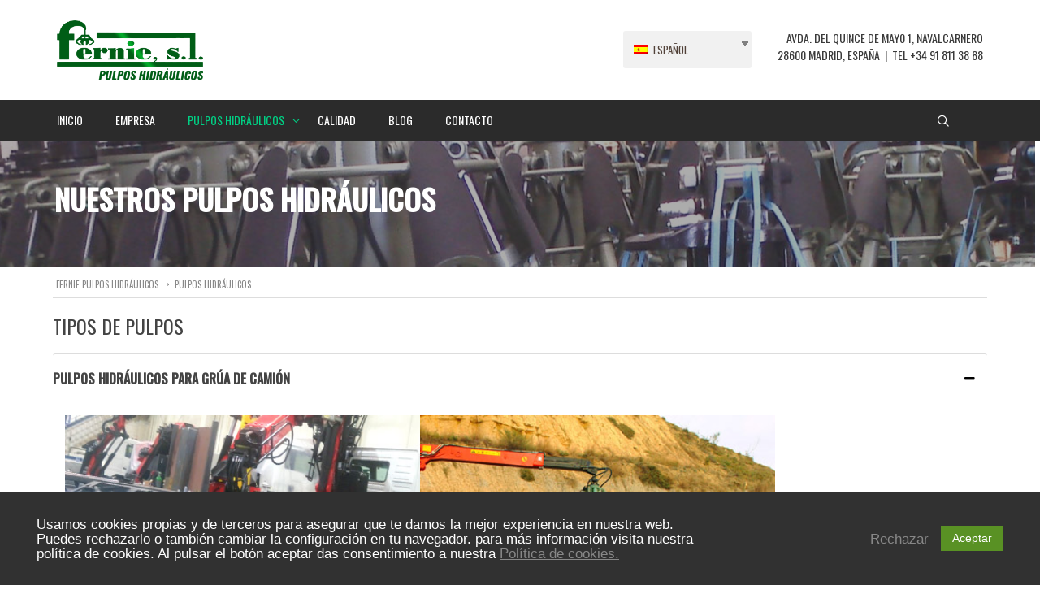

--- FILE ---
content_type: text/html; charset=UTF-8
request_url: https://fernie.es/pulpos-hidraulicos/
body_size: 76079
content:
<!DOCTYPE html>
<html lang="es-ES">
<head>
	<meta charset="UTF-8">
	<link rel="profile" href="https://gmpg.org/xfn/11">
	<title>Pulpos Hidráulicos &#8211; Fernie pulpos hidráulicos</title>
<meta name='robots' content='max-image-preview:large' />
<link rel='dns-prefetch' href='//fonts.googleapis.com' />
<link href='https://fonts.gstatic.com' crossorigin rel='preconnect' />
<link rel="alternate" type="application/rss+xml" title="Fernie pulpos hidráulicos &raquo; Feed" href="https://fernie.es/feed/" />
<link rel="alternate" type="application/rss+xml" title="Fernie pulpos hidráulicos &raquo; Feed de los comentarios" href="https://fernie.es/comments/feed/" />
<script type="text/javascript">
window._wpemojiSettings = {"baseUrl":"https:\/\/s.w.org\/images\/core\/emoji\/14.0.0\/72x72\/","ext":".png","svgUrl":"https:\/\/s.w.org\/images\/core\/emoji\/14.0.0\/svg\/","svgExt":".svg","source":{"concatemoji":"https:\/\/fernie.es\/wp-includes\/js\/wp-emoji-release.min.js?ver=6.2.8"}};
/*! This file is auto-generated */
!function(e,a,t){var n,r,o,i=a.createElement("canvas"),p=i.getContext&&i.getContext("2d");function s(e,t){p.clearRect(0,0,i.width,i.height),p.fillText(e,0,0);e=i.toDataURL();return p.clearRect(0,0,i.width,i.height),p.fillText(t,0,0),e===i.toDataURL()}function c(e){var t=a.createElement("script");t.src=e,t.defer=t.type="text/javascript",a.getElementsByTagName("head")[0].appendChild(t)}for(o=Array("flag","emoji"),t.supports={everything:!0,everythingExceptFlag:!0},r=0;r<o.length;r++)t.supports[o[r]]=function(e){if(p&&p.fillText)switch(p.textBaseline="top",p.font="600 32px Arial",e){case"flag":return s("\ud83c\udff3\ufe0f\u200d\u26a7\ufe0f","\ud83c\udff3\ufe0f\u200b\u26a7\ufe0f")?!1:!s("\ud83c\uddfa\ud83c\uddf3","\ud83c\uddfa\u200b\ud83c\uddf3")&&!s("\ud83c\udff4\udb40\udc67\udb40\udc62\udb40\udc65\udb40\udc6e\udb40\udc67\udb40\udc7f","\ud83c\udff4\u200b\udb40\udc67\u200b\udb40\udc62\u200b\udb40\udc65\u200b\udb40\udc6e\u200b\udb40\udc67\u200b\udb40\udc7f");case"emoji":return!s("\ud83e\udef1\ud83c\udffb\u200d\ud83e\udef2\ud83c\udfff","\ud83e\udef1\ud83c\udffb\u200b\ud83e\udef2\ud83c\udfff")}return!1}(o[r]),t.supports.everything=t.supports.everything&&t.supports[o[r]],"flag"!==o[r]&&(t.supports.everythingExceptFlag=t.supports.everythingExceptFlag&&t.supports[o[r]]);t.supports.everythingExceptFlag=t.supports.everythingExceptFlag&&!t.supports.flag,t.DOMReady=!1,t.readyCallback=function(){t.DOMReady=!0},t.supports.everything||(n=function(){t.readyCallback()},a.addEventListener?(a.addEventListener("DOMContentLoaded",n,!1),e.addEventListener("load",n,!1)):(e.attachEvent("onload",n),a.attachEvent("onreadystatechange",function(){"complete"===a.readyState&&t.readyCallback()})),(e=t.source||{}).concatemoji?c(e.concatemoji):e.wpemoji&&e.twemoji&&(c(e.twemoji),c(e.wpemoji)))}(window,document,window._wpemojiSettings);
</script>
<style type="text/css">
img.wp-smiley,
img.emoji {
	display: inline !important;
	border: none !important;
	box-shadow: none !important;
	height: 1em !important;
	width: 1em !important;
	margin: 0 0.07em !important;
	vertical-align: -0.1em !important;
	background: none !important;
	padding: 0 !important;
}
</style>
	<link rel='stylesheet' id='generate-fonts-css' href='//fonts.googleapis.com/css?family=Open+Sans:300,300italic,regular,italic,600,600italic,700,700italic,800,800italic|Oswald:200,300,regular,500' type='text/css' media='all' />
<link rel='stylesheet' id='wp-block-library-css' href='https://fernie.es/wp-includes/css/dist/block-library/style.min.css?ver=6.2.8' type='text/css' media='all' />
<link rel='stylesheet' id='classic-theme-styles-css' href='https://fernie.es/wp-includes/css/classic-themes.min.css?ver=6.2.8' type='text/css' media='all' />
<style id='global-styles-inline-css' type='text/css'>
body{--wp--preset--color--black: #000000;--wp--preset--color--cyan-bluish-gray: #abb8c3;--wp--preset--color--white: #ffffff;--wp--preset--color--pale-pink: #f78da7;--wp--preset--color--vivid-red: #cf2e2e;--wp--preset--color--luminous-vivid-orange: #ff6900;--wp--preset--color--luminous-vivid-amber: #fcb900;--wp--preset--color--light-green-cyan: #7bdcb5;--wp--preset--color--vivid-green-cyan: #00d084;--wp--preset--color--pale-cyan-blue: #8ed1fc;--wp--preset--color--vivid-cyan-blue: #0693e3;--wp--preset--color--vivid-purple: #9b51e0;--wp--preset--gradient--vivid-cyan-blue-to-vivid-purple: linear-gradient(135deg,rgba(6,147,227,1) 0%,rgb(155,81,224) 100%);--wp--preset--gradient--light-green-cyan-to-vivid-green-cyan: linear-gradient(135deg,rgb(122,220,180) 0%,rgb(0,208,130) 100%);--wp--preset--gradient--luminous-vivid-amber-to-luminous-vivid-orange: linear-gradient(135deg,rgba(252,185,0,1) 0%,rgba(255,105,0,1) 100%);--wp--preset--gradient--luminous-vivid-orange-to-vivid-red: linear-gradient(135deg,rgba(255,105,0,1) 0%,rgb(207,46,46) 100%);--wp--preset--gradient--very-light-gray-to-cyan-bluish-gray: linear-gradient(135deg,rgb(238,238,238) 0%,rgb(169,184,195) 100%);--wp--preset--gradient--cool-to-warm-spectrum: linear-gradient(135deg,rgb(74,234,220) 0%,rgb(151,120,209) 20%,rgb(207,42,186) 40%,rgb(238,44,130) 60%,rgb(251,105,98) 80%,rgb(254,248,76) 100%);--wp--preset--gradient--blush-light-purple: linear-gradient(135deg,rgb(255,206,236) 0%,rgb(152,150,240) 100%);--wp--preset--gradient--blush-bordeaux: linear-gradient(135deg,rgb(254,205,165) 0%,rgb(254,45,45) 50%,rgb(107,0,62) 100%);--wp--preset--gradient--luminous-dusk: linear-gradient(135deg,rgb(255,203,112) 0%,rgb(199,81,192) 50%,rgb(65,88,208) 100%);--wp--preset--gradient--pale-ocean: linear-gradient(135deg,rgb(255,245,203) 0%,rgb(182,227,212) 50%,rgb(51,167,181) 100%);--wp--preset--gradient--electric-grass: linear-gradient(135deg,rgb(202,248,128) 0%,rgb(113,206,126) 100%);--wp--preset--gradient--midnight: linear-gradient(135deg,rgb(2,3,129) 0%,rgb(40,116,252) 100%);--wp--preset--duotone--dark-grayscale: url('#wp-duotone-dark-grayscale');--wp--preset--duotone--grayscale: url('#wp-duotone-grayscale');--wp--preset--duotone--purple-yellow: url('#wp-duotone-purple-yellow');--wp--preset--duotone--blue-red: url('#wp-duotone-blue-red');--wp--preset--duotone--midnight: url('#wp-duotone-midnight');--wp--preset--duotone--magenta-yellow: url('#wp-duotone-magenta-yellow');--wp--preset--duotone--purple-green: url('#wp-duotone-purple-green');--wp--preset--duotone--blue-orange: url('#wp-duotone-blue-orange');--wp--preset--font-size--small: 13px;--wp--preset--font-size--medium: 20px;--wp--preset--font-size--large: 36px;--wp--preset--font-size--x-large: 42px;--wp--preset--spacing--20: 0.44rem;--wp--preset--spacing--30: 0.67rem;--wp--preset--spacing--40: 1rem;--wp--preset--spacing--50: 1.5rem;--wp--preset--spacing--60: 2.25rem;--wp--preset--spacing--70: 3.38rem;--wp--preset--spacing--80: 5.06rem;--wp--preset--shadow--natural: 6px 6px 9px rgba(0, 0, 0, 0.2);--wp--preset--shadow--deep: 12px 12px 50px rgba(0, 0, 0, 0.4);--wp--preset--shadow--sharp: 6px 6px 0px rgba(0, 0, 0, 0.2);--wp--preset--shadow--outlined: 6px 6px 0px -3px rgba(255, 255, 255, 1), 6px 6px rgba(0, 0, 0, 1);--wp--preset--shadow--crisp: 6px 6px 0px rgba(0, 0, 0, 1);}:where(.is-layout-flex){gap: 0.5em;}body .is-layout-flow > .alignleft{float: left;margin-inline-start: 0;margin-inline-end: 2em;}body .is-layout-flow > .alignright{float: right;margin-inline-start: 2em;margin-inline-end: 0;}body .is-layout-flow > .aligncenter{margin-left: auto !important;margin-right: auto !important;}body .is-layout-constrained > .alignleft{float: left;margin-inline-start: 0;margin-inline-end: 2em;}body .is-layout-constrained > .alignright{float: right;margin-inline-start: 2em;margin-inline-end: 0;}body .is-layout-constrained > .aligncenter{margin-left: auto !important;margin-right: auto !important;}body .is-layout-constrained > :where(:not(.alignleft):not(.alignright):not(.alignfull)){max-width: var(--wp--style--global--content-size);margin-left: auto !important;margin-right: auto !important;}body .is-layout-constrained > .alignwide{max-width: var(--wp--style--global--wide-size);}body .is-layout-flex{display: flex;}body .is-layout-flex{flex-wrap: wrap;align-items: center;}body .is-layout-flex > *{margin: 0;}:where(.wp-block-columns.is-layout-flex){gap: 2em;}.has-black-color{color: var(--wp--preset--color--black) !important;}.has-cyan-bluish-gray-color{color: var(--wp--preset--color--cyan-bluish-gray) !important;}.has-white-color{color: var(--wp--preset--color--white) !important;}.has-pale-pink-color{color: var(--wp--preset--color--pale-pink) !important;}.has-vivid-red-color{color: var(--wp--preset--color--vivid-red) !important;}.has-luminous-vivid-orange-color{color: var(--wp--preset--color--luminous-vivid-orange) !important;}.has-luminous-vivid-amber-color{color: var(--wp--preset--color--luminous-vivid-amber) !important;}.has-light-green-cyan-color{color: var(--wp--preset--color--light-green-cyan) !important;}.has-vivid-green-cyan-color{color: var(--wp--preset--color--vivid-green-cyan) !important;}.has-pale-cyan-blue-color{color: var(--wp--preset--color--pale-cyan-blue) !important;}.has-vivid-cyan-blue-color{color: var(--wp--preset--color--vivid-cyan-blue) !important;}.has-vivid-purple-color{color: var(--wp--preset--color--vivid-purple) !important;}.has-black-background-color{background-color: var(--wp--preset--color--black) !important;}.has-cyan-bluish-gray-background-color{background-color: var(--wp--preset--color--cyan-bluish-gray) !important;}.has-white-background-color{background-color: var(--wp--preset--color--white) !important;}.has-pale-pink-background-color{background-color: var(--wp--preset--color--pale-pink) !important;}.has-vivid-red-background-color{background-color: var(--wp--preset--color--vivid-red) !important;}.has-luminous-vivid-orange-background-color{background-color: var(--wp--preset--color--luminous-vivid-orange) !important;}.has-luminous-vivid-amber-background-color{background-color: var(--wp--preset--color--luminous-vivid-amber) !important;}.has-light-green-cyan-background-color{background-color: var(--wp--preset--color--light-green-cyan) !important;}.has-vivid-green-cyan-background-color{background-color: var(--wp--preset--color--vivid-green-cyan) !important;}.has-pale-cyan-blue-background-color{background-color: var(--wp--preset--color--pale-cyan-blue) !important;}.has-vivid-cyan-blue-background-color{background-color: var(--wp--preset--color--vivid-cyan-blue) !important;}.has-vivid-purple-background-color{background-color: var(--wp--preset--color--vivid-purple) !important;}.has-black-border-color{border-color: var(--wp--preset--color--black) !important;}.has-cyan-bluish-gray-border-color{border-color: var(--wp--preset--color--cyan-bluish-gray) !important;}.has-white-border-color{border-color: var(--wp--preset--color--white) !important;}.has-pale-pink-border-color{border-color: var(--wp--preset--color--pale-pink) !important;}.has-vivid-red-border-color{border-color: var(--wp--preset--color--vivid-red) !important;}.has-luminous-vivid-orange-border-color{border-color: var(--wp--preset--color--luminous-vivid-orange) !important;}.has-luminous-vivid-amber-border-color{border-color: var(--wp--preset--color--luminous-vivid-amber) !important;}.has-light-green-cyan-border-color{border-color: var(--wp--preset--color--light-green-cyan) !important;}.has-vivid-green-cyan-border-color{border-color: var(--wp--preset--color--vivid-green-cyan) !important;}.has-pale-cyan-blue-border-color{border-color: var(--wp--preset--color--pale-cyan-blue) !important;}.has-vivid-cyan-blue-border-color{border-color: var(--wp--preset--color--vivid-cyan-blue) !important;}.has-vivid-purple-border-color{border-color: var(--wp--preset--color--vivid-purple) !important;}.has-vivid-cyan-blue-to-vivid-purple-gradient-background{background: var(--wp--preset--gradient--vivid-cyan-blue-to-vivid-purple) !important;}.has-light-green-cyan-to-vivid-green-cyan-gradient-background{background: var(--wp--preset--gradient--light-green-cyan-to-vivid-green-cyan) !important;}.has-luminous-vivid-amber-to-luminous-vivid-orange-gradient-background{background: var(--wp--preset--gradient--luminous-vivid-amber-to-luminous-vivid-orange) !important;}.has-luminous-vivid-orange-to-vivid-red-gradient-background{background: var(--wp--preset--gradient--luminous-vivid-orange-to-vivid-red) !important;}.has-very-light-gray-to-cyan-bluish-gray-gradient-background{background: var(--wp--preset--gradient--very-light-gray-to-cyan-bluish-gray) !important;}.has-cool-to-warm-spectrum-gradient-background{background: var(--wp--preset--gradient--cool-to-warm-spectrum) !important;}.has-blush-light-purple-gradient-background{background: var(--wp--preset--gradient--blush-light-purple) !important;}.has-blush-bordeaux-gradient-background{background: var(--wp--preset--gradient--blush-bordeaux) !important;}.has-luminous-dusk-gradient-background{background: var(--wp--preset--gradient--luminous-dusk) !important;}.has-pale-ocean-gradient-background{background: var(--wp--preset--gradient--pale-ocean) !important;}.has-electric-grass-gradient-background{background: var(--wp--preset--gradient--electric-grass) !important;}.has-midnight-gradient-background{background: var(--wp--preset--gradient--midnight) !important;}.has-small-font-size{font-size: var(--wp--preset--font-size--small) !important;}.has-medium-font-size{font-size: var(--wp--preset--font-size--medium) !important;}.has-large-font-size{font-size: var(--wp--preset--font-size--large) !important;}.has-x-large-font-size{font-size: var(--wp--preset--font-size--x-large) !important;}
.wp-block-navigation a:where(:not(.wp-element-button)){color: inherit;}
:where(.wp-block-columns.is-layout-flex){gap: 2em;}
.wp-block-pullquote{font-size: 1.5em;line-height: 1.6;}
</style>
<link rel='stylesheet' id='contact-form-7-css' href='https://fernie.es/wp-content/plugins/contact-form-7/includes/css/styles.css?ver=5.7.6' type='text/css' media='all' />
<link rel='stylesheet' id='cookie-law-info-css' href='https://fernie.es/wp-content/plugins/cookie-law-info/legacy/public/css/cookie-law-info-public.css?ver=3.0.9' type='text/css' media='all' />
<link rel='stylesheet' id='cookie-law-info-gdpr-css' href='https://fernie.es/wp-content/plugins/cookie-law-info/legacy/public/css/cookie-law-info-gdpr.css?ver=3.0.9' type='text/css' media='all' />
<link rel='stylesheet' id='sp-ea-font-awesome-css' href='https://fernie.es/wp-content/plugins/easy-accordion-free/public/assets/css/font-awesome.min.css?ver=2.2.2' type='text/css' media='all' />
<link rel='stylesheet' id='sp-ea-style-css' href='https://fernie.es/wp-content/plugins/easy-accordion-free/public/assets/css/ea-style.css?ver=2.2.2' type='text/css' media='all' />
<style id='sp-ea-style-inline-css' type='text/css'>
#sp-ea-638 .spcollapsing { height: 0; overflow: hidden; transition-property: height;transition-duration: 500ms;}.eap_section_title_638 { color: #444 !important; margin-bottom:  20px !important; }#sp-ea-638.sp-easy-accordion>.sp-ea-single {border: 1px solid #e2e2e2; }#sp-ea-638.sp-easy-accordion>.sp-ea-single>.ea-header a {color: #444;}#sp-ea-638.sp-easy-accordion>.sp-ea-single>.sp-collapse>.ea-body {background: #fff; color: #444;}#sp-ea-638.sp-easy-accordion>.sp-ea-single {background: #ffffff;}#sp-ea-638.sp-easy-accordion>.sp-ea-single>.ea-header a .ea-expand-icon.fa { float: right; color: #000000;font-size: 16px;}#sp-ea-638.sp-easy-accordion>.sp-ea-single>.ea-header a .ea-expand-icon.fa {margin-right: 0;}#sp-ea-638.sp-easy-accordion .sp-ea-single {
	border:1px solid #e2e2e2;
    border-top-color: rgb(221, 221, 221);
    border-top-style: solid;
    border-top-width: 1px;
    border-right-color: rgb(221, 221, 221);
    border-right-style: none;
    border-right-width: 0px;
    border-bottom-color: rgb(221, 221, 221);
    border-bottom-style: solid;
    border-bottom-width: 1px;
    border-left-color: rgb(221, 221, 221);
    border-left-style: none;
    border-left-width: 0px;
    border-image-source: initial;
    border-image-slice: initial;
    border-image-width: initial;
    border-image-outset: initial;
    border-image-repeat: initial;
}
.sp-easy-accordion .sp-ea-single .ea-header a {
    display: block;
    text-decoration: none;
    cursor: pointer;
    color: #444;
    font-size: 16px !important;
    line-height: 30px;
    font-family: "Oswald" !important;
}
.wp-block-columns {
    margin-bottom: 0px !important;
}
figure {
    margin-top: 0px !important;
}
.sp-ea-one.sp-easy-accordion .sp-ea-single .ea-header a {
    padding-left: 0px !important;
}
</style>
<link rel='stylesheet' id='hamburger.css-css' href='https://fernie.es/wp-content/plugins/wp-responsive-menu/assets/css/wpr-hamburger.css?ver=3.1.8' type='text/css' media='all' />
<link rel='stylesheet' id='wprmenu.css-css' href='https://fernie.es/wp-content/plugins/wp-responsive-menu/assets/css/wprmenu.css?ver=3.1.8' type='text/css' media='all' />
<style id='wprmenu.css-inline-css' type='text/css'>
@media only screen and ( max-width: 768px ) {html body div.wprm-wrapper {overflow: scroll;}#wprmenu_bar {background-image: url();background-size: cover ;background-repeat: no-repeat;}#wprmenu_bar {background-color: #005115;}html body div#mg-wprm-wrap .wpr_submit .icon.icon-search {color: #ffffff;}#wprmenu_bar .menu_title,#wprmenu_bar .wprmenu_icon_menu,#wprmenu_bar .menu_title a {color: #232628;}#wprmenu_bar .menu_title a {font-size: 20px;font-weight: normal;}#mg-wprm-wrap li.menu-item a {font-size: 14px;text-transform: uppercase;font-weight: normal;}#mg-wprm-wrap li.menu-item-has-children ul.sub-menu a {font-size: 13px;text-transform: uppercase;font-weight: normal;}#mg-wprm-wrap li.current-menu-item > a {background: #cecece;}#mg-wprm-wrap li.current-menu-item > a,#mg-wprm-wrap li.current-menu-item span.wprmenu_icon{color: #ffffff !important;}#mg-wprm-wrap {background-color: #eaedf0;}.cbp-spmenu-push-toright,.cbp-spmenu-push-toright .mm-slideout {left: 80% ;}.cbp-spmenu-push-toleft {left: -80% ;}#mg-wprm-wrap.cbp-spmenu-right,#mg-wprm-wrap.cbp-spmenu-left,#mg-wprm-wrap.cbp-spmenu-right.custom,#mg-wprm-wrap.cbp-spmenu-left.custom,.cbp-spmenu-vertical {width: 80%;max-width: 400px;}#mg-wprm-wrap ul#wprmenu_menu_ul li.menu-item a,div#mg-wprm-wrap ul li span.wprmenu_icon {color: #232628;}#mg-wprm-wrap ul#wprmenu_menu_ul li.menu-item:valid ~ a{color: #ffffff;}#mg-wprm-wrap ul#wprmenu_menu_ul li.menu-item a:hover {background: #005115;color: #ffffff !important;}div#mg-wprm-wrap ul>li:hover>span.wprmenu_icon {color: #ffffff !important;}.wprmenu_bar .hamburger-inner,.wprmenu_bar .hamburger-inner::before,.wprmenu_bar .hamburger-inner::after {background: #00680d;}.wprmenu_bar .hamburger:hover .hamburger-inner,.wprmenu_bar .hamburger:hover .hamburger-inner::before,.wprmenu_bar .hamburger:hover .hamburger-inner::after {background: #00680d;}#wprmenu_menu.left {width:80%;left: -80%;right: auto;}#wprmenu_menu.right {width:80%;right: -80%;left: auto;}.wprmenu_bar .hamburger {float: right;}.wprmenu_bar #custom_menu_icon.hamburger {top: 15px;right: 10px;float: right;background-color: #ffffff;}html body div#wprmenu_bar {padding-top: 12.5px;padding-bottom: 12.5px;}html body div#wprmenu_bar {height : 52px;}.wpr_custom_menu #custom_menu_icon {display: block;}#wprmenu_bar,#mg-wprm-wrap { display: block; }div#wpadminbar { position: fixed; }}
</style>
<link rel='stylesheet' id='wpr_icons-css' href='https://fernie.es/wp-content/plugins/wp-responsive-menu/inc/assets/icons/wpr-icons.css?ver=3.1.8' type='text/css' media='all' />
<link rel='stylesheet' id='trp-language-switcher-style-css' href='https://fernie.es/wp-content/plugins/translatepress-multilingual/assets/css/trp-language-switcher.css?ver=2.5.1' type='text/css' media='all' />
<link rel='stylesheet' id='generate-style-css' href='https://fernie.es/wp-content/themes/generatepress/css/all.min.css?ver=2.4.2' type='text/css' media='all' />
<style id='generate-style-inline-css' type='text/css'>
body{background-color:#ffffff;color:#555555;}a, a:visited{color:#888888;}a:visited{color:#888888;}a:hover, a:focus, a:active{color:#00d084;}body .grid-container{max-width:1140px;}.wp-block-group__inner-container{max-width:1140px;margin-left:auto;margin-right:auto;}.site-header .header-image{width:180px;}body, button, input, select, textarea{font-family:"Open Sans", sans-serif;font-weight:400;font-size:16px;}body{line-height:1.4;}p{margin-bottom:0.7em;}.entry-content > [class*="wp-block-"]:not(:last-child){margin-bottom:0.7em;}.main-navigation .main-nav ul ul li a{font-size:14px;}h1{font-family:"Oswald", sans-serif;font-weight:600;text-transform:uppercase;font-size:36px;}h2{font-family:"Oswald", sans-serif;font-weight:600;text-transform:uppercase;font-size:26px;}h3{font-family:"Oswald", sans-serif;font-weight:600;text-transform:uppercase;font-size:16px;}@media (max-width:768px){.main-title{font-size:30px;}h1{font-size:30px;}h2{font-size:25px;}}.top-bar{background-color:#636363;color:#ffffff;}.top-bar a,.top-bar a:visited{color:#ffffff;}.top-bar a:hover{color:#303030;}.site-header{background-color:#ffffff;color:#3a3a3a;}.site-header a,.site-header a:visited{color:#3a3a3a;}.main-title a,.main-title a:hover,.main-title a:visited{color:#222222;}.site-description{color:#757575;}.main-navigation,.main-navigation ul ul{background-color:#222222;}.main-navigation .main-nav ul li a,.menu-toggle{color:#ffffff;}.main-navigation .main-nav ul li:hover > a,.main-navigation .main-nav ul li:focus > a, .main-navigation .main-nav ul li.sfHover > a{color:#ffffff;background-color:#3f3f3f;}button.menu-toggle:hover,button.menu-toggle:focus,.main-navigation .mobile-bar-items a,.main-navigation .mobile-bar-items a:hover,.main-navigation .mobile-bar-items a:focus{color:#ffffff;}.main-navigation .main-nav ul li[class*="current-menu-"] > a{color:#ffffff;background-color:#3f3f3f;}.main-navigation .main-nav ul li[class*="current-menu-"] > a:hover,.main-navigation .main-nav ul li[class*="current-menu-"].sfHover > a{color:#ffffff;background-color:#3f3f3f;}.navigation-search input[type="search"],.navigation-search input[type="search"]:active, .navigation-search input[type="search"]:focus, .main-navigation .main-nav ul li.search-item.active > a{color:#ffffff;background-color:#3f3f3f;}.main-navigation ul ul{background-color:#3f3f3f;}.main-navigation .main-nav ul ul li a{color:#ffffff;}.main-navigation .main-nav ul ul li:hover > a,.main-navigation .main-nav ul ul li:focus > a,.main-navigation .main-nav ul ul li.sfHover > a{color:#ffffff;background-color:#4f4f4f;}.main-navigation .main-nav ul ul li[class*="current-menu-"] > a{color:#ffffff;background-color:#4f4f4f;}.main-navigation .main-nav ul ul li[class*="current-menu-"] > a:hover,.main-navigation .main-nav ul ul li[class*="current-menu-"].sfHover > a{color:#ffffff;background-color:#4f4f4f;}.separate-containers .inside-article, .separate-containers .comments-area, .separate-containers .page-header, .one-container .container, .separate-containers .paging-navigation, .inside-page-header{background-color:#ffffff;}.entry-title a,.entry-title a:visited{color:#ffffff;}.entry-title a:hover{color:#ffffff;}.entry-meta{color:#595959;}.entry-meta a,.entry-meta a:visited{color:#595959;}.entry-meta a:hover{color:#1e73be;}.sidebar .widget{background-color:#ffffff;}.sidebar .widget .widget-title{color:#000000;}.footer-widgets{background-color:#ffffff;}.footer-widgets .widget-title{color:#000000;}.site-info{color:#ffffff;background-color:#222222;}.site-info a,.site-info a:visited{color:#ffffff;}.site-info a:hover{color:#606060;}.footer-bar .widget_nav_menu .current-menu-item a{color:#606060;}input[type="text"],input[type="email"],input[type="url"],input[type="password"],input[type="search"],input[type="tel"],input[type="number"],textarea,select{color:#666666;background-color:#fafafa;border-color:#cccccc;}input[type="text"]:focus,input[type="email"]:focus,input[type="url"]:focus,input[type="password"]:focus,input[type="search"]:focus,input[type="tel"]:focus,input[type="number"]:focus,textarea:focus,select:focus{color:#666666;background-color:#ffffff;border-color:#bfbfbf;}button,html input[type="button"],input[type="reset"],input[type="submit"],a.button,a.button:visited,a.wp-block-button__link:not(.has-background){color:#ffffff;background-color:#666666;}button:hover,html input[type="button"]:hover,input[type="reset"]:hover,input[type="submit"]:hover,a.button:hover,button:focus,html input[type="button"]:focus,input[type="reset"]:focus,input[type="submit"]:focus,a.button:focus,a.wp-block-button__link:not(.has-background):active,a.wp-block-button__link:not(.has-background):focus,a.wp-block-button__link:not(.has-background):hover{color:#ffffff;background-color:#3f3f3f;}.generate-back-to-top,.generate-back-to-top:visited{background-color:rgba( 0,0,0,0.4 );color:#ffffff;}.generate-back-to-top:hover,.generate-back-to-top:focus{background-color:rgba( 0,0,0,0.6 );color:#ffffff;}.entry-content .alignwide, body:not(.no-sidebar) .entry-content .alignfull{margin-left:-40px;width:calc(100% + 80px);max-width:calc(100% + 80px);}.container.grid-container{max-width:1220px;}.rtl .menu-item-has-children .dropdown-menu-toggle{padding-left:20px;}.rtl .main-navigation .main-nav ul li.menu-item-has-children > a{padding-right:20px;}@media (max-width:768px){.separate-containers .inside-article, .separate-containers .comments-area, .separate-containers .page-header, .separate-containers .paging-navigation, .one-container .site-content, .inside-page-header, .wp-block-group__inner-container{padding:30px;}.entry-content .alignwide, body:not(.no-sidebar) .entry-content .alignfull{margin-left:-30px;width:calc(100% + 60px);max-width:calc(100% + 60px);}}.one-container .sidebar .widget{padding:0px;}/* End cached CSS */.page .entry-content{margin-top:0px;}@media (max-width:768px){.main-navigation .menu-toggle,.main-navigation .mobile-bar-items,.sidebar-nav-mobile:not(#sticky-placeholder){display:block;}.main-navigation ul,.gen-sidebar-nav{display:none;}[class*="nav-float-"] .site-header .inside-header > *{float:none;clear:both;}}@font-face {font-family: "GeneratePress";src:  url("https://fernie.es/wp-content/themes/generatepress/fonts/generatepress.eot");src:  url("https://fernie.es/wp-content/themes/generatepress/fonts/generatepress.eot#iefix") format("embedded-opentype"),  url("https://fernie.es/wp-content/themes/generatepress/fonts/generatepress.woff2") format("woff2"),  url("https://fernie.es/wp-content/themes/generatepress/fonts/generatepress.woff") format("woff"),  url("https://fernie.es/wp-content/themes/generatepress/fonts/generatepress.ttf") format("truetype"),  url("https://fernie.es/wp-content/themes/generatepress/fonts/generatepress.svg#GeneratePress") format("svg");font-weight: normal;font-style: normal;}
</style>
<!--n2css--><script type='text/javascript' src='https://fernie.es/wp-includes/js/jquery/jquery.min.js?ver=3.6.4' id='jquery-core-js'></script>
<script type='text/javascript' src='https://fernie.es/wp-includes/js/jquery/jquery-migrate.min.js?ver=3.4.0' id='jquery-migrate-js'></script>
<script type='text/javascript' id='cookie-law-info-js-extra'>
/* <![CDATA[ */
var Cli_Data = {"nn_cookie_ids":[],"cookielist":[],"non_necessary_cookies":[],"ccpaEnabled":"","ccpaRegionBased":"","ccpaBarEnabled":"","strictlyEnabled":["necessary","obligatoire"],"ccpaType":"gdpr","js_blocking":"1","custom_integration":"","triggerDomRefresh":"","secure_cookies":""};
var cli_cookiebar_settings = {"animate_speed_hide":"500","animate_speed_show":"500","background":"#0a0a0a","border":"#b1a6a6c2","border_on":"","button_1_button_colour":"#599124","button_1_button_hover":"#47741d","button_1_link_colour":"#fff","button_1_as_button":"1","button_1_new_win":"","button_2_button_colour":"#333","button_2_button_hover":"#292929","button_2_link_colour":"#444","button_2_as_button":"","button_2_hidebar":"","button_3_button_colour":"#3566bb","button_3_button_hover":"#2a5296","button_3_link_colour":"#888888","button_3_as_button":"","button_3_new_win":"","button_4_button_colour":"#000","button_4_button_hover":"#000000","button_4_link_colour":"#333333","button_4_as_button":"","button_7_button_colour":"#61a229","button_7_button_hover":"#4e8221","button_7_link_colour":"#fff","button_7_as_button":"1","button_7_new_win":"","font_family":"Arial, Helvetica, sans-serif","header_fix":"","notify_animate_hide":"1","notify_animate_show":"","notify_div_id":"#cookie-law-info-bar","notify_position_horizontal":"right","notify_position_vertical":"bottom","scroll_close":"","scroll_close_reload":"","accept_close_reload":"","reject_close_reload":"","showagain_tab":"","showagain_background":"#fff","showagain_border":"#000","showagain_div_id":"#cookie-law-info-again","showagain_x_position":"100px","text":"#ffffff","show_once_yn":"","show_once":"10000","logging_on":"","as_popup":"","popup_overlay":"1","bar_heading_text":"","cookie_bar_as":"banner","popup_showagain_position":"bottom-right","widget_position":"left"};
var log_object = {"ajax_url":"https:\/\/fernie.es\/wp-admin\/admin-ajax.php"};
/* ]]> */
</script>
<script type='text/javascript' src='https://fernie.es/wp-content/plugins/cookie-law-info/legacy/public/js/cookie-law-info-public.js?ver=3.0.9' id='cookie-law-info-js'></script>
<script type='text/javascript' src='https://fernie.es/wp-content/plugins/wp-responsive-menu/assets/js/modernizr.custom.js?ver=3.1.8' id='modernizr-js'></script>
<script type='text/javascript' src='https://fernie.es/wp-content/plugins/wp-responsive-menu/assets/js/touchSwipe.js?ver=3.1.8' id='touchSwipe-js'></script>
<script type='text/javascript' id='wprmenu.js-js-extra'>
/* <![CDATA[ */
var wprmenu = {"zooming":"","from_width":"768","push_width":"400","menu_width":"80","parent_click":"","swipe":"","enable_overlay":""};
/* ]]> */
</script>
<script type='text/javascript' src='https://fernie.es/wp-content/plugins/wp-responsive-menu/assets/js/wprmenu.js?ver=3.1.8' id='wprmenu.js-js'></script>
<link rel="https://api.w.org/" href="https://fernie.es/wp-json/" /><link rel="alternate" type="application/json" href="https://fernie.es/wp-json/wp/v2/pages/49" /><link rel="EditURI" type="application/rsd+xml" title="RSD" href="https://fernie.es/xmlrpc.php?rsd" />
<link rel="wlwmanifest" type="application/wlwmanifest+xml" href="https://fernie.es/wp-includes/wlwmanifest.xml" />
<meta name="generator" content="WordPress 6.2.8" />
<link rel="canonical" href="https://fernie.es/pulpos-hidraulicos/" />
<link rel='shortlink' href='https://fernie.es/?p=49' />
<link rel="alternate" type="application/json+oembed" href="https://fernie.es/wp-json/oembed/1.0/embed?url=https%3A%2F%2Ffernie.es%2Fpulpos-hidraulicos%2F" />
<link rel="alternate" type="text/xml+oembed" href="https://fernie.es/wp-json/oembed/1.0/embed?url=https%3A%2F%2Ffernie.es%2Fpulpos-hidraulicos%2F&#038;format=xml" />
<link rel="alternate" hreflang="es-ES" href="https://fernie.es/pulpos-hidraulicos/"/>
<link rel="alternate" hreflang="en-GB" href="https://fernie.es/en/pulpos-hidraulicos/"/>
<link rel="alternate" hreflang="es" href="https://fernie.es/pulpos-hidraulicos/"/>
<link rel="alternate" hreflang="en" href="https://fernie.es/en/pulpos-hidraulicos/"/>
<meta name="viewport" content="width=device-width, initial-scale=1"><link rel="icon" href="https://fernie.es/wp-content/uploads/2020/12/favicon.ico" sizes="32x32" />
<link rel="icon" href="https://fernie.es/wp-content/uploads/2020/12/favicon.ico" sizes="192x192" />
<link rel="apple-touch-icon" href="https://fernie.es/wp-content/uploads/2020/12/favicon.ico" />
<meta name="msapplication-TileImage" content="https://fernie.es/wp-content/uploads/2020/12/favicon.ico" />
		<style type="text/css" id="wp-custom-css">
			.main-navigation, .main-navigation ul ul {
    background-color: #2b2b2b;
}
.main-navigation .main-nav ul li:hover > a, .main-navigation .main-nav ul li:focus > a, .main-navigation .main-nav ul li.sfHover > a {
    color: #00d084;
	background-color: #2b2b2b;
}
.main-navigation .main-nav ul li[class*="current-menu-"] > a {
    color: #00d084;
    background-color: #2b2b2b;
}
.main-navigation .main-nav ul li[class*="current-menu-"] > a:hover, .main-navigation .main-nav ul li[class*="current-menu-"].sfHover > a {
    color: #00d084;
    background-color: #2b2b2b;
}
.navigation-search input[type="search"], .navigation-search input[type="search"]:active, .navigation-search input[type="search"]:focus, .main-navigation .main-nav ul li.search-item.active > a {
    color: #ffffff;
    background-color: #757575;
}
.entry-content > [class*="wp-block-"]:not(:last-child) {
    margin-bottom: 0em;
}
.wp-block-image figcaption {
    margin-top: 0;
    margin-bottom: 1em;
    background-color: #383838;
    color: white;
    padding-bottom: 10px;
    padding-top: 10px;
    text-align: center;
    font-family: oswald;
    font-size: 16px;
    font-weight: 500;
}
.wp-block-image img {
    max-width: 100%;
    display: table;
}
.footer-widgets {
    background-color: #000000;
}
.site-info {
    color: #ffffff;
    background-color: #000000;
}
.footer-bar .widget_nav_menu .current-menu-item a {
    color: #ffffff;
}
.site-info a:hover {
    color: #ffffff;
}
.main-navigation .main-nav ul ul li a {
    color: #2b2b2b;
}
.main-navigation .main-nav ul ul li a {
    font-size: 14px;
    text-transform: none;
	  font-weight: 400;
	  padding: 15px 30px 15px 34px;
}
.main-navigation .main-nav ul ul li:hover > a, .main-navigation .main-nav ul ul li:focus > a, .main-navigation .main-nav ul ul li.sfHover > a {
    color: #ffffff;
    background-color: #005015;
	font-weight: 400;
}
.separate-containers .inside-article, .separate-containers .comments-area, .separate-containers .page-header, .separate-containers .paging-navigation, .one-container .site-content, .inside-page-header, .wp-block-group__inner-container {
    padding-left: 35px;
	padding-right: 35px;
	  padding-top:0;
	  padding-bottom:0;
}
:root .has-very-dark-gray-background-color {
    background-color: #313131;
    padding-top: 50px;
    padding-bottom: 50px;
}
.breadcrumbs  {
    padding: 15px 0 8px 4px;
    margin-bottom: 20px;
    color: #888;
    text-transform: uppercase;
    font-size: 11px;
    border-bottom: 1px solid #dddddd;
	  font-family: oswald;
	font-weight:400
}
.breadcrumbs span:first-child {
    margin-left: 0;
}
.breadcrumbs span {
    margin: 0 3px;
}
.wpcf7 {
    padding: 60px 91px 11px;
    background-color: #fff;
    -webkit-box-shadow: 0px 3px 18px rgba(35, 38, 40, 0.3);
    -moz-box-shadow: 0px 3px 18px rgba(35, 38, 40, 0.3);
    box-shadow: 0px 3px 18px rgba(35, 38, 40, 0.3);
	float: left;
}
.wpcf7-container {
    margin: 0;
    padding: 0;
	float: left;
}
.column1 {
    width: 58.33333333%;
	float: left;
}
.column2 {
    width: 41.66666667%;
	    float: left;
}
.column3 {
    width: 43%;
	float: left;
	position: relative;
    min-height: 1px;
    padding-right: 15px;
    padding-left: 15px;
	margin-bottom: 30px;
}
.row1 {
    margin-right: -15px;
    margin-left: -15px;
	float: left;
}
.row2 {
    margin-right: 0px;
    margin-left: 0px;
	float: left;
}
.contact-label2 {
    margin-bottom: 5px;
    color: #888 !important;
    font-size: 13px;
	  font-weight: 400;
	  font-family: Open Sans;
}
.contact-label {
    margin-bottom: 5px;
    font-size: 14px;
	color: #232628;
	font-family: Oswald;
}
input[type="text"], input[type="email"], input[type="url"], input[type="password"], input[type="search"], input[type="tel"], input[type="number"], textarea, select {
    color: #666666;
    background-color: #eceff3;
    border-color: #eceff3;
}
button, html input[type="button"], input[type="reset"], input[type="submit"], a.button, a.button:visited, a.wp-block-button__link:not(.has-background) {
    color: #ffffff;
    background-color: #005d16;
	padding: 15px 43px;
	border-radius: 3px;
	font-weight: 700;
    letter-spacing: 0.3px;
    text-transform: uppercase;
	font-size: 14px;
}
button:hover, html input[type="button"]:hover, input[type="reset"]:hover, input[type="submit"]:hover, a.button:hover, button:focus, html input[type="button"]:focus, input[type="reset"]:focus, input[type="submit"]:focus, a.button:focus, a.wp-block-button__link:not(.has-background):active, a.wp-block-button__link:not(.has-background):focus, a.wp-block-button__link:not(.has-background):hover {
    color: #ffffff;
    background-color: #005d16;
}
span.wpcf7-list-item {
    display: inline-block;
    margin-top: 0px;
    margin-right: 1em;
    margin-bottom: 0px;
    margin-left: 0px;
}
input[type="text"]:focus, input[type="email"]:focus, input[type="url"]:focus, input[type="password"]:focus, input[type="search"]:focus, input[type="tel"]:focus, input[type="number"]:focus, textarea:focus, select:focus {
    color: #666666;
    background-color: #ffffff;
    border-color: #00d084;
}
.wpcf7 form.invalid .wpcf7-response-output, .wpcf7 form.unaccepted .wpcf7-response-output {
    border-color: none;
}
.wpcf7 form .wpcf7-response-output {
    margin: 0;
    padding: 0;
    border: 0;
}
.main-navigation .main-nav ul ul li[class*="current-menu-"] > a {
    color: #ffffff;
    background-color: #005015;
}
.wp-embed-responsive .wp-block-embed.wp-embed-aspect-1-1 .wp-block-embed__wrapper, .wp-embed-responsive .wp-block-embed.wp-embed-aspect-1-2 .wp-block-embed__wrapper, .wp-embed-responsive .wp-block-embed.wp-embed-aspect-4-3 .wp-block-embed__wrapper, .wp-embed-responsive .wp-block-embed.wp-embed-aspect-9-16 .wp-block-embed__wrapper, .wp-embed-responsive .wp-block-embed.wp-embed-aspect-16-9 .wp-block-embed__wrapper, .wp-embed-responsive .wp-block-embed.wp-embed-aspect-18-9 .wp-block-embed__wrapper, .wp-embed-responsive .wp-block-embed.wp-embed-aspect-21-9 .wp-block-embed__wrapper {
    position: relative;
    width: 60%;
	margin: 0 auto;
}
.wp-image-productos{
	    float: left;
      margin: 5px 20px 20px 0;
}
.entry-title a, .entry-title a:visited{
	color: #000000 !important;
}
.trp-language-switcher > div {
	box-sizing: border-box;
    padding: 12px 20px 12px 8px;
    border: 0px solid #c1c1c1;
    border-radius: 3px;
    background-image: linear-gradient(45deg, transparent 50%, gray 50%), linear-gradient(135deg, gray 50%, transparent 50%);
    background-position: calc(100% - 8px) calc(1em + 0px), calc(100% - 3px) calc(1em + 0px);
    background-size: 5px 5px, 5px 5px;
    background-repeat: no-repeat;
    background-color: #f1f1f1;
	font-family: 'Oswald';
	text-transform: uppercase;
	font-size: 13px
}
.trp-language-switcher > div > a {
    color: rgb(82 66 57);
}
.header-widget .widget {
    padding: 0 0 20px;
    margin-bottom: 0;
    float: right;
    margin-left: 30px;
	padding-top: 0px !important;
}
.header-widget {
    margin-top: 1%;
    float: right;
    overflow: hidden;
    max-width: 100%;
}
.trp-language-switcher:focus .trp-ls-shortcode-language, .trp-language-switcher:hover .trp-ls-shortcode-language {   
    opacity: 1; 
    transition-delay: 150ms;
    pointer-events: auto;
    height: auto;
    overflow: visible;
}
.footer-bar-active .footer-bar .widget_text {
    padding: 0;
    padding-bottom: 0px;
	margin-bottom:10px
}
.footer-bar-active .footer-bar .widget_media_image {
    padding: 0;
    padding-bottom: 0px;
	margin-bottom:0px
}
#cookie-law-info-bar[data-cli-style="cli-style-v2"] {
    padding: 30px 45px;
	    background-color: rgb(49 49 49)!important;
    color: rgb(255, 255, 255);
    font-family: Arial, Helvetica, sans-serif;
    bottom: 0px;
    position: sticky!important;
    display: block;
}
.cli-style-v2 {
    font-size: 13pt;
    line-height: 18px;
    font-weight: normal;
}
#cookie-law-info-bar {
    font-size: 15px;
    margin: 0 auto;
    padding: 12px 10px;
    position: absolute;
    text-align: center;
    box-sizing: border-box;
    width: 100%;
    z-index: 9999;
    box-shadow: rgba(0,0,0,.5) 0px 5px 50px;
    display: none;
    left: 0px;
    font-weight: 200;
    box-shadow: none!important;
}
.cli-style-v2 .cli-plugin-main-link:not(.cli-plugin-button), .cli-style-v2 .cli_settings_button:not(.cli-plugin-button), .cli-style-v2 .cli_action_button:not(.cli-plugin-button) {
    text-decoration: none!important;
}
.cli-style-v2 .cli-bar-btn_container .cli_action_button, .cli-style-v2 .cli-bar-btn_container .cli-plugin-main-link, .cli-style-v2 .cli-bar-btn_container .cli_settings_button {
    margin-left: 15px;
}
@media (max-width: 781px) and (min-width: 600px)
.wp-block-column:nth-child(2n) {
    margin-left: none!important;
}
.wp-block-image img {
    max-width: 100%;
    display: table;
    margin-right: auto;
    margin-left: auto;
}
.wpcf7 form.sent .wpcf7-response-output {
    color: #00b52a!important;
    font-size: 20px;
	font-weight: 700;}
.wp-block-cover-image.is-light .wp-block-cover__inner-container, .wp-block-cover.is-light .wp-block-cover__inner-container {
    color: #fff;
}
.wp-block-button .wp-block-button__link:visited {
color:#fff;
}
.wp-block-separator{border:none}
.no-sidebar .entry-content .alignfull {
    margin-right: calc(-99vw/2 + 100%/2);

}
#mg-wprm-wrap li.menu-item a { font-size: 14px; text-transform: uppercase; font-weight: normal; font-family: 'Oswald'; }		</style>
		</head>

<body class="page-template-default page page-id-49 page-parent wp-custom-logo wp-embed-responsive translatepress-es_ES no-sidebar nav-below-header fluid-header one-container active-footer-widgets-2 nav-search-enabled nav-aligned-left header-aligned-left dropdown-hover" itemtype="https://schema.org/WebPage" itemscope>
	<svg xmlns="http://www.w3.org/2000/svg" viewBox="0 0 0 0" width="0" height="0" focusable="false" role="none" style="visibility: hidden; position: absolute; left: -9999px; overflow: hidden;" ><defs><filter id="wp-duotone-dark-grayscale"><feColorMatrix color-interpolation-filters="sRGB" type="matrix" values=" .299 .587 .114 0 0 .299 .587 .114 0 0 .299 .587 .114 0 0 .299 .587 .114 0 0 " /><feComponentTransfer color-interpolation-filters="sRGB" ><feFuncR type="table" tableValues="0 0.49803921568627" /><feFuncG type="table" tableValues="0 0.49803921568627" /><feFuncB type="table" tableValues="0 0.49803921568627" /><feFuncA type="table" tableValues="1 1" /></feComponentTransfer><feComposite in2="SourceGraphic" operator="in" /></filter></defs></svg><svg xmlns="http://www.w3.org/2000/svg" viewBox="0 0 0 0" width="0" height="0" focusable="false" role="none" style="visibility: hidden; position: absolute; left: -9999px; overflow: hidden;" ><defs><filter id="wp-duotone-grayscale"><feColorMatrix color-interpolation-filters="sRGB" type="matrix" values=" .299 .587 .114 0 0 .299 .587 .114 0 0 .299 .587 .114 0 0 .299 .587 .114 0 0 " /><feComponentTransfer color-interpolation-filters="sRGB" ><feFuncR type="table" tableValues="0 1" /><feFuncG type="table" tableValues="0 1" /><feFuncB type="table" tableValues="0 1" /><feFuncA type="table" tableValues="1 1" /></feComponentTransfer><feComposite in2="SourceGraphic" operator="in" /></filter></defs></svg><svg xmlns="http://www.w3.org/2000/svg" viewBox="0 0 0 0" width="0" height="0" focusable="false" role="none" style="visibility: hidden; position: absolute; left: -9999px; overflow: hidden;" ><defs><filter id="wp-duotone-purple-yellow"><feColorMatrix color-interpolation-filters="sRGB" type="matrix" values=" .299 .587 .114 0 0 .299 .587 .114 0 0 .299 .587 .114 0 0 .299 .587 .114 0 0 " /><feComponentTransfer color-interpolation-filters="sRGB" ><feFuncR type="table" tableValues="0.54901960784314 0.98823529411765" /><feFuncG type="table" tableValues="0 1" /><feFuncB type="table" tableValues="0.71764705882353 0.25490196078431" /><feFuncA type="table" tableValues="1 1" /></feComponentTransfer><feComposite in2="SourceGraphic" operator="in" /></filter></defs></svg><svg xmlns="http://www.w3.org/2000/svg" viewBox="0 0 0 0" width="0" height="0" focusable="false" role="none" style="visibility: hidden; position: absolute; left: -9999px; overflow: hidden;" ><defs><filter id="wp-duotone-blue-red"><feColorMatrix color-interpolation-filters="sRGB" type="matrix" values=" .299 .587 .114 0 0 .299 .587 .114 0 0 .299 .587 .114 0 0 .299 .587 .114 0 0 " /><feComponentTransfer color-interpolation-filters="sRGB" ><feFuncR type="table" tableValues="0 1" /><feFuncG type="table" tableValues="0 0.27843137254902" /><feFuncB type="table" tableValues="0.5921568627451 0.27843137254902" /><feFuncA type="table" tableValues="1 1" /></feComponentTransfer><feComposite in2="SourceGraphic" operator="in" /></filter></defs></svg><svg xmlns="http://www.w3.org/2000/svg" viewBox="0 0 0 0" width="0" height="0" focusable="false" role="none" style="visibility: hidden; position: absolute; left: -9999px; overflow: hidden;" ><defs><filter id="wp-duotone-midnight"><feColorMatrix color-interpolation-filters="sRGB" type="matrix" values=" .299 .587 .114 0 0 .299 .587 .114 0 0 .299 .587 .114 0 0 .299 .587 .114 0 0 " /><feComponentTransfer color-interpolation-filters="sRGB" ><feFuncR type="table" tableValues="0 0" /><feFuncG type="table" tableValues="0 0.64705882352941" /><feFuncB type="table" tableValues="0 1" /><feFuncA type="table" tableValues="1 1" /></feComponentTransfer><feComposite in2="SourceGraphic" operator="in" /></filter></defs></svg><svg xmlns="http://www.w3.org/2000/svg" viewBox="0 0 0 0" width="0" height="0" focusable="false" role="none" style="visibility: hidden; position: absolute; left: -9999px; overflow: hidden;" ><defs><filter id="wp-duotone-magenta-yellow"><feColorMatrix color-interpolation-filters="sRGB" type="matrix" values=" .299 .587 .114 0 0 .299 .587 .114 0 0 .299 .587 .114 0 0 .299 .587 .114 0 0 " /><feComponentTransfer color-interpolation-filters="sRGB" ><feFuncR type="table" tableValues="0.78039215686275 1" /><feFuncG type="table" tableValues="0 0.94901960784314" /><feFuncB type="table" tableValues="0.35294117647059 0.47058823529412" /><feFuncA type="table" tableValues="1 1" /></feComponentTransfer><feComposite in2="SourceGraphic" operator="in" /></filter></defs></svg><svg xmlns="http://www.w3.org/2000/svg" viewBox="0 0 0 0" width="0" height="0" focusable="false" role="none" style="visibility: hidden; position: absolute; left: -9999px; overflow: hidden;" ><defs><filter id="wp-duotone-purple-green"><feColorMatrix color-interpolation-filters="sRGB" type="matrix" values=" .299 .587 .114 0 0 .299 .587 .114 0 0 .299 .587 .114 0 0 .299 .587 .114 0 0 " /><feComponentTransfer color-interpolation-filters="sRGB" ><feFuncR type="table" tableValues="0.65098039215686 0.40392156862745" /><feFuncG type="table" tableValues="0 1" /><feFuncB type="table" tableValues="0.44705882352941 0.4" /><feFuncA type="table" tableValues="1 1" /></feComponentTransfer><feComposite in2="SourceGraphic" operator="in" /></filter></defs></svg><svg xmlns="http://www.w3.org/2000/svg" viewBox="0 0 0 0" width="0" height="0" focusable="false" role="none" style="visibility: hidden; position: absolute; left: -9999px; overflow: hidden;" ><defs><filter id="wp-duotone-blue-orange"><feColorMatrix color-interpolation-filters="sRGB" type="matrix" values=" .299 .587 .114 0 0 .299 .587 .114 0 0 .299 .587 .114 0 0 .299 .587 .114 0 0 " /><feComponentTransfer color-interpolation-filters="sRGB" ><feFuncR type="table" tableValues="0.098039215686275 1" /><feFuncG type="table" tableValues="0 0.66274509803922" /><feFuncB type="table" tableValues="0.84705882352941 0.41960784313725" /><feFuncA type="table" tableValues="1 1" /></feComponentTransfer><feComposite in2="SourceGraphic" operator="in" /></filter></defs></svg><a class="screen-reader-text skip-link" href="#content" title="Saltar al contenido">Saltar al contenido</a>		<header id="masthead" class="site-header" itemtype="https://schema.org/WPHeader" itemscope>
			<div class="inside-header grid-container grid-parent">
							<div class="header-widget">
				<aside id="text-8" class="widget inner-padding widget_text">			<div class="textwidget"><div style="font-size: 14px; text-align: right; line-height: 150%; font-family: Oswald; font-weight: 400;">AVDA. DEL QUINCE DE MAY0 1, NAVALCARNERO<br />
28600 MADRID, ESPAÑA  |  TEL +34 91 811 38 88</div>
</div>
		</aside><aside id="custom_html-3" class="widget_text widget inner-padding widget_custom_html"><div class="textwidget custom-html-widget"><div class="trp_language_switcher_shortcode">
<div class="trp-language-switcher trp-language-switcher-container" data-no-translation >
    <div class="trp-ls-shortcode-current-language">
        <a href="#" class="trp-ls-shortcode-disabled-language trp-ls-disabled-language" title="Español" onclick="event.preventDefault()">
			<img class="trp-flag-image" src="https://fernie.es/wp-content/plugins/translatepress-multilingual/assets/images/flags/es_ES.png" width="18" height="12" alt="es_ES" title="Español"> Español		</a>
    </div>
    <div class="trp-ls-shortcode-language">
                <a href="#" class="trp-ls-shortcode-disabled-language trp-ls-disabled-language"  title="Español" onclick="event.preventDefault()">
			<img class="trp-flag-image" src="https://fernie.es/wp-content/plugins/translatepress-multilingual/assets/images/flags/es_ES.png" width="18" height="12" alt="es_ES" title="Español"> Español		</a>
                    <a href="https://fernie.es/en/pulpos-hidraulicos/" title="English (UK)">
            <img class="trp-flag-image" src="https://fernie.es/wp-content/plugins/translatepress-multilingual/assets/images/flags/en_GB.png" width="18" height="12" alt="en_GB" title="English (UK)"> English (UK)        </a>

        </div>
    <script type="application/javascript">
        // need to have the same with set from JS on both divs. Otherwise it can push stuff around in HTML
        var trp_ls_shortcodes = document.querySelectorAll('.trp_language_switcher_shortcode .trp-language-switcher');
        if ( trp_ls_shortcodes.length > 0) {
            // get the last language switcher added
            var trp_el = trp_ls_shortcodes[trp_ls_shortcodes.length - 1];

            var trp_shortcode_language_item = trp_el.querySelector( '.trp-ls-shortcode-language' )
            // set width
            var trp_ls_shortcode_width                                               = trp_shortcode_language_item.offsetWidth + 16;
            trp_shortcode_language_item.style.width                                  = trp_ls_shortcode_width + 'px';
            trp_el.querySelector( '.trp-ls-shortcode-current-language' ).style.width = trp_ls_shortcode_width + 'px';

            // We're putting this on display: none after we have its width.
            trp_shortcode_language_item.style.display = 'none';
        }
    </script>
</div>
</div></div></aside>			</div>
		<div class="site-logo">
				<a href="https://fernie.es/" title="Fernie pulpos hidráulicos" rel="home">
					<img  class="header-image" alt="Fernie pulpos hidráulicos" src="https://fernie.es/wp-content/uploads/2020/07/logo2.png" title="Fernie pulpos hidráulicos" />
				</a>
			</div>			</div><!-- .inside-header -->
		</header><!-- #masthead -->
				<nav id="site-navigation" class="main-navigation" itemtype="https://schema.org/SiteNavigationElement" itemscope>
			<div class="inside-navigation grid-container grid-parent">
				<form method="get" class="search-form navigation-search" action="https://fernie.es/">
				<input type="search" class="search-field" value="" name="s" title="Buscar" />
			</form>		<div class="mobile-bar-items">
						<span class="search-item">
				<a aria-label="Abrir la barra de búsqueda" href="#">
									</a>
			</span>
		</div><!-- .mobile-bar-items -->
						<button class="menu-toggle" aria-controls="primary-menu" aria-expanded="false">
					<span class="mobile-menu">Menú</span>				</button>
				<div id="primary-menu" class="main-nav"><ul id="menu-menu-principal" class=" menu sf-menu"><li id="menu-item-67" class="menu-item menu-item-type-post_type menu-item-object-page menu-item-home menu-item-67"><a href="https://fernie.es/">Inicio</a></li>
<li id="menu-item-66" class="menu-item menu-item-type-post_type menu-item-object-page menu-item-66"><a href="https://fernie.es/empresa/">Empresa</a></li>
<li id="menu-item-68" class="menu-item menu-item-type-post_type menu-item-object-page current-menu-item page_item page-item-49 current_page_item menu-item-has-children menu-item-68"><a href="https://fernie.es/pulpos-hidraulicos/" aria-current="page">Pulpos Hidráulicos<span role="presentation" class="dropdown-menu-toggle"></span></a>
<ul class="sub-menu">
	<li id="menu-item-90" class="menu-item menu-item-type-post_type menu-item-object-page menu-item-has-children menu-item-90"><a href="https://fernie.es/pulpos-hidraulicos/pulpos-hidraulicos-de-camion/">Pulpos hidráulicos de camión<span role="presentation" class="dropdown-menu-toggle"></span></a>
	<ul class="sub-menu">
		<li id="menu-item-481" class="menu-item menu-item-type-post_type menu-item-object-page menu-item-481"><a href="https://fernie.es/pulpos-hidraulicos/pulpos-hidraulicos-de-camion/pulpos-hidraulicos-de-camion-serie-nueva/">Pulpos de camión serie nueva</a></li>
		<li id="menu-item-480" class="menu-item menu-item-type-post_type menu-item-object-page menu-item-480"><a href="https://fernie.es/pulpos-hidraulicos/pulpos-hidraulicos-de-camion/pulpos-hidraulicos-de-camion-serie-clasica/">Pulpos de camión serie clásica</a></li>
	</ul>
</li>
	<li id="menu-item-91" class="menu-item menu-item-type-post_type menu-item-object-page menu-item-has-children menu-item-91"><a href="https://fernie.es/pulpos-hidraulicos/pulpos-hidraulicos-de-maquina/">Pulpos hidráulicos de máquina<span role="presentation" class="dropdown-menu-toggle"></span></a>
	<ul class="sub-menu">
		<li id="menu-item-483" class="menu-item menu-item-type-post_type menu-item-object-page menu-item-483"><a href="https://fernie.es/pulpos-hidraulicos/pulpos-hidraulicos-de-maquina/pulpos-hidraulicos-de-maquina-serie-nueva/">Pulpos de máquina serie nueva</a></li>
		<li id="menu-item-482" class="menu-item menu-item-type-post_type menu-item-object-page menu-item-482"><a href="https://fernie.es/pulpos-hidraulicos/pulpos-hidraulicos-de-maquina/pulpos-hidraulicos-de-maquina-serie-clasica/">Pulpos de máquina serie clásica</a></li>
	</ul>
</li>
	<li id="menu-item-1107" class="menu-item menu-item-type-post_type menu-item-object-page menu-item-1107"><a href="https://fernie.es/pulpos-hidraulicos/rotatotores/">Rotatores</a></li>
</ul>
</li>
<li id="menu-item-63" class="menu-item menu-item-type-post_type menu-item-object-page menu-item-63"><a href="https://fernie.es/calidad/">Calidad</a></li>
<li id="menu-item-62" class="menu-item menu-item-type-post_type menu-item-object-page menu-item-62"><a href="https://fernie.es/blog/">Blog</a></li>
<li id="menu-item-65" class="menu-item menu-item-type-post_type menu-item-object-page menu-item-65"><a href="https://fernie.es/contacto/">Contacto</a></li>
<li class="search-item"><a aria-label="Abrir la barra de búsqueda" href="#"></a></li></ul></div>			</div><!-- .inside-navigation -->
		</nav><!-- #site-navigation -->
		
	<div id="page" class="hfeed site grid-container container grid-parent">
				<div id="content" class="site-content">
			
	<div id="primary" class="content-area grid-parent mobile-grid-100 grid-100 tablet-grid-100">
		<main id="main" class="site-main">
			
<article id="post-49" class="post-49 page type-page status-publish" itemtype="https://schema.org/CreativeWork" itemscope>
	<div class="inside-article">
		
		<div class="entry-content" itemprop="text">
			
<div class="wp-block-cover alignfull has-background-dim-40 has-very-dark-gray-background-color has-background-dim" style="background-image:url(https://fernie.es/wp-content/uploads/2020/10/Productos-.jpg);background-position:50% 6%;min-height:120px"><div class="wp-block-cover__inner-container">
<div class="wp-block-group"><div class="wp-block-group__inner-container is-layout-flow">
<h1 class="wp-block-heading">Nuestros Pulpos Hidráulicos</h1>
</div></div>



<p></p>
</div></div>


<div class="breadcrumbs " typeof="BreadcrumbList" vocab="https://schema.org/"><span property="itemListElement" typeof="ListItem"><a property="item" typeof="WebPage" title="Ir a home." href="https://fernie.es" class="home" ><span property="name">Fernie pulpos hidráulicos</span></a><meta property="position" content="1"></span>
 &gt; <span property="itemListElement" typeof="ListItem"><span property="name" class="post post-page current-item">Pulpos Hidráulicos</span><meta property="url" content="https://fernie.es/pulpos-hidraulicos/"><meta property="position" content="2"></span></div>

<h2 class="eap_section_title eap_section_title_638"> Tipos de Pulpos </h2><div id="sp-ea-638" class="sp-ea-one sp-easy-accordion" data-ex-icon="fa-minus" data-col-icon="fa-plus"  data-ea-active="ea-click"  data-ea-mode="vertical" data-preloader="" data-scroll-active-item="0" data-offset-to-scroll="0"><div class="ea-card ea-expand sp-ea-single"><h3 class="ea-header"><a class="collapsed" data-sptoggle="spcollapse" data-sptarget=#collapse6380 href="javascript:void(0)"  aria-expanded="true"><i class="ea-expand-icon fa fa-minus"></i> PULPOS HIDRÁULICOS PARA GRÚA DE CAMIÓN</a></h3><div class="sp-collapse spcollapse collapsed show" id="collapse6380" data-parent=#sp-ea-638><div class="ea-body"><div class="wp-block-columns">
<div class="wp-block-column" style="flex-basis: 39%">
<figure class="wp-block-image size-large"><a href="https://fernie.es/productos/pulpos-hidraulicos-de-camion/pulpos-hidraulicos-de-camion-serie-nueva/"><img class="wp-image-735" src="https://fernie.es/wp-content/uploads/2020/10/grua-camion.jpg" alt="" width="100%" /><figcaption>SERIE NUEVA</figcaption></figure>
<p></a>
</div>
<div class="wp-block-column" style="flex-basis: 39%">
<figure class="wp-block-image size-large"><a href="https://fernie.es/productos/pulpos-hidraulicos-de-camion/pulpos-hidraulicos-de-camion-serie-clasica/"><img class="wp-image-735" src="http://fernie.es/wp-content/uploads/2020/10/grua-camion-clasica.jpg" alt="" width="100%" /><figcaption>SERIE CLÁSICA</figcaption></figure>
<p></a>
</div>
</div>
</div></div></div><div class="ea-card  sp-ea-single"><h3 class="ea-header"><a class="collapsed" data-sptoggle="spcollapse" data-sptarget=#collapse6381 href="javascript:void(0)"  aria-expanded="false"><i class="ea-expand-icon fa fa-plus"></i> PULPOS HIDRÁULICOS PARA MÁQUINA DE PATIO</a></h3><div class="sp-collapse spcollapse " id="collapse6381" data-parent=#sp-ea-638><div class="ea-body"><div class="wp-block-columns">
<div class="wp-block-column" style="flex-basis: 39%">
<figure class="wp-block-image size-large"><a href="https://fernie.es/productos/pulpos-hidraulicos-de-maquina/pulpos-hidraulicos-de-maquina-serie-nueva/"><img class="wp-image-735" src="http://fernie.es/wp-content/uploads/2020/10/maquina-de-patio.jpg" alt="" width="100%" /><figcaption>SERIE NUEVA</figcaption></figure>
<p></a><br />
&nbsp;</p>
</div>
<div class="wp-block-column" style="flex-basis: 39%">
<figure class="wp-block-image size-large"><a href="https://fernie.es/productos/pulpos-hidraulicos-de-maquina/pulpos-hidraulicos-de-maquina-serie-clasica/"><img class="wp-image-735" src="http://fernie.es/wp-content/uploads/2020/10/maquina-patio-clasica-copy.jpg" alt="" width="100%" /><figcaption>SERIE CLÁSICA</figcaption></figure>
<p></a><br />
&nbsp;</p>
</div>
</div>
</div></div></div></div>



<div style="height:60px" aria-hidden="true" class="wp-block-spacer"></div>



<div class="wp-block-buttons aligncenter"></div>



<div style="height:60px" aria-hidden="true" class="wp-block-spacer"></div>
		</div><!-- .entry-content -->

			</div><!-- .inside-article -->
</article><!-- #post-## -->
		</main><!-- #main -->
	</div><!-- #primary -->

	
	</div><!-- #content -->
</div><!-- #page -->


<div class="site-footer footer-bar-active footer-bar-align-center">
			<footer class="site-info" itemtype="https://schema.org/WPFooter" itemscope>
			<div class="inside-site-info grid-container grid-parent">
						<div class="footer-bar">
			<aside id="nav_menu-3" class="widget inner-padding widget_nav_menu"><div class="menu-footer-container"><ul id="menu-footer" class="menu"><li id="menu-item-236" class="menu-item menu-item-type-post_type menu-item-object-page menu-item-home menu-item-236"><a href="https://fernie.es/">Inicio</a></li>
<li id="menu-item-241" class="menu-item menu-item-type-post_type menu-item-object-page menu-item-241"><a href="https://fernie.es/empresa/">Empresa</a></li>
<li id="menu-item-242" class="menu-item menu-item-type-post_type menu-item-object-page current-menu-item page_item page-item-49 current_page_item menu-item-242"><a href="https://fernie.es/pulpos-hidraulicos/" aria-current="page">Pulpos Hidráulicos</a></li>
<li id="menu-item-238" class="menu-item menu-item-type-post_type menu-item-object-page menu-item-238"><a href="https://fernie.es/blog/">Blog</a></li>
<li id="menu-item-239" class="menu-item menu-item-type-post_type menu-item-object-page menu-item-239"><a href="https://fernie.es/calidad/">Calidad</a></li>
<li id="menu-item-240" class="menu-item menu-item-type-post_type menu-item-object-page menu-item-240"><a href="https://fernie.es/contacto/">Contacto</a></li>
<li id="menu-item-237" class="menu-item menu-item-type-post_type menu-item-object-page menu-item-privacy-policy menu-item-237"><a rel="privacy-policy" href="https://fernie.es/privacidad/">Política de privacidad</a></li>
<li id="menu-item-248" class="menu-item menu-item-type-post_type menu-item-object-page menu-item-248"><a href="https://fernie.es/aviso-legal/">Aviso legal</a></li>
<li id="menu-item-249" class="menu-item menu-item-type-post_type menu-item-object-page menu-item-249"><a href="https://fernie.es/cookies/">Cookies</a></li>
</ul></div></aside><aside id="text-3" class="widget inner-padding widget_text">			<div class="textwidget"><p>Fernie S.L.  |  Avda. Del Quince de Mayo 1  |  28600  Navalcarnero  |  Madrid, España  |  +34 91 811 38 88</p>
</div>
		</aside><aside id="media_image-3" class="widget inner-padding widget_media_image"><a href="https://www.recuperacion.org/"><img width="158" height="45" src="https://fernie.es/wp-content/uploads/2020/10/logo-fer-verde-300x85.png" class="image wp-image-1109  attachment-158x45 size-158x45" alt="" decoding="async" loading="lazy" style="max-width: 100%; height: auto;" srcset="https://fernie.es/wp-content/uploads/2020/10/logo-fer-verde-300x85.png 300w, https://fernie.es/wp-content/uploads/2020/10/logo-fer-verde-e1603535062193.png 254w" sizes="(max-width: 158px) 100vw, 158px" /></a></aside>		</div>
						<div class="copyright-bar">
					 © 2025 Fernie S.L. pulpos hidráulicos. Todos los derechos reservados. 				</div>
			</div>
		</footer><!-- .site-info -->
		</div><!-- .site-footer -->

<a title="Volver arriba" rel="nofollow" href="#" class="generate-back-to-top" style="opacity:0;visibility:hidden;" data-scroll-speed="400" data-start-scroll="300">
				<span class="screen-reader-text">Volver arriba</span>
				
			</a><template id="tp-language" data-tp-language="es_ES"></template><!--googleoff: all--><div id="cookie-law-info-bar" data-nosnippet="true"><span><div class="cli-bar-container cli-style-v2"><div class="cli-bar-message">Usamos cookies propias y de terceros para asegurar que te damos la mejor experiencia en nuestra web. Puedes  rechazarlo o también cambiar la configuración en tu navegador. para más información visita nuestra política de cookies. Al pulsar el botón aceptar das consentimiento a nuestra <a href="https://www.nueva.fernie.es/cookies/" style="text-decoration: underline" target="_blank">Política de cookies.</a></div><div class="cli-bar-btn_container"><a role='button' id="cookie_action_close_header_reject" class="cookie_action_close_header_reject cli_action_button wt-cli-reject-btn" data-cli_action="reject">Rechazar</a><a role='button' data-cli_action="accept" id="cookie_action_close_header" class="large cli-plugin-button cli-plugin-main-button cookie_action_close_header cli_action_button wt-cli-accept-btn">Aceptar</a></div></div></span></div><div id="cookie-law-info-again" data-nosnippet="true"><span id="cookie_hdr_showagain">Manage consent</span></div><div class="cli-modal" data-nosnippet="true" id="cliSettingsPopup" tabindex="-1" role="dialog" aria-labelledby="cliSettingsPopup" aria-hidden="true">
  <div class="cli-modal-dialog" role="document">
	<div class="cli-modal-content cli-bar-popup">
		  <button type="button" class="cli-modal-close" id="cliModalClose">
			<svg class="" viewBox="0 0 24 24"><path d="M19 6.41l-1.41-1.41-5.59 5.59-5.59-5.59-1.41 1.41 5.59 5.59-5.59 5.59 1.41 1.41 5.59-5.59 5.59 5.59 1.41-1.41-5.59-5.59z"></path><path d="M0 0h24v24h-24z" fill="none"></path></svg>
			<span class="wt-cli-sr-only">Cerrar</span>
		  </button>
		  <div class="cli-modal-body">
			<div class="cli-container-fluid cli-tab-container">
	<div class="cli-row">
		<div class="cli-col-12 cli-align-items-stretch cli-px-0">
			<div class="cli-privacy-overview">
				<h4>Privacy Overview</h4>				<div class="cli-privacy-content">
					<div class="cli-privacy-content-text">This website uses cookies to improve your experience while you navigate through the website. Out of these, the cookies that are categorized as necessary are stored on your browser as they are essential for the working of basic functionalities of the website. We also use third-party cookies that help us analyze and understand how you use this website. These cookies will be stored in your browser only with your consent. You also have the option to opt-out of these cookies. But opting out of some of these cookies may affect your browsing experience.</div>
				</div>
				<a class="cli-privacy-readmore" aria-label="Mostrar más" role="button" data-readmore-text="Mostrar más" data-readless-text="Mostrar menos"></a>			</div>
		</div>
		<div class="cli-col-12 cli-align-items-stretch cli-px-0 cli-tab-section-container">
												<div class="cli-tab-section">
						<div class="cli-tab-header">
							<a role="button" tabindex="0" class="cli-nav-link cli-settings-mobile" data-target="necessary" data-toggle="cli-toggle-tab">
								Necessary							</a>
															<div class="wt-cli-necessary-checkbox">
									<input type="checkbox" class="cli-user-preference-checkbox"  id="wt-cli-checkbox-necessary" data-id="checkbox-necessary" checked="checked"  />
									<label class="form-check-label" for="wt-cli-checkbox-necessary">Necessary</label>
								</div>
								<span class="cli-necessary-caption">Siempre activado</span>
													</div>
						<div class="cli-tab-content">
							<div class="cli-tab-pane cli-fade" data-id="necessary">
								<div class="wt-cli-cookie-description">
									Necessary cookies are absolutely essential for the website to function properly. This category only includes cookies that ensures basic functionalities and security features of the website. These cookies do not store any personal information.								</div>
							</div>
						</div>
					</div>
																	<div class="cli-tab-section">
						<div class="cli-tab-header">
							<a role="button" tabindex="0" class="cli-nav-link cli-settings-mobile" data-target="non-necessary" data-toggle="cli-toggle-tab">
								Non-necessary							</a>
															<div class="cli-switch">
									<input type="checkbox" id="wt-cli-checkbox-non-necessary" class="cli-user-preference-checkbox"  data-id="checkbox-non-necessary" checked='checked' />
									<label for="wt-cli-checkbox-non-necessary" class="cli-slider" data-cli-enable="Activado" data-cli-disable="Desactivado"><span class="wt-cli-sr-only">Non-necessary</span></label>
								</div>
													</div>
						<div class="cli-tab-content">
							<div class="cli-tab-pane cli-fade" data-id="non-necessary">
								<div class="wt-cli-cookie-description">
									Any cookies that may not be particularly necessary for the website to function and is used specifically to collect user personal data via analytics, ads, other embedded contents are termed as non-necessary cookies. It is mandatory to procure user consent prior to running these cookies on your website.								</div>
							</div>
						</div>
					</div>
										</div>
	</div>
</div>
		  </div>
		  <div class="cli-modal-footer">
			<div class="wt-cli-element cli-container-fluid cli-tab-container">
				<div class="cli-row">
					<div class="cli-col-12 cli-align-items-stretch cli-px-0">
						<div class="cli-tab-footer wt-cli-privacy-overview-actions">
						
															<a id="wt-cli-privacy-save-btn" role="button" tabindex="0" data-cli-action="accept" class="wt-cli-privacy-btn cli_setting_save_button wt-cli-privacy-accept-btn cli-btn">GUARDAR Y ACEPTAR</a>
													</div>
						
					</div>
				</div>
			</div>
		</div>
	</div>
  </div>
</div>
<div class="cli-modal-backdrop cli-fade cli-settings-overlay"></div>
<div class="cli-modal-backdrop cli-fade cli-popupbar-overlay"></div>
<!--googleon: all-->
			<div class="wprm-wrapper">
        
        <!-- Overlay Starts here -->
			         <!-- Overlay Ends here -->
			
			         <div class="wprmenu_bar wpr_custom_menu normalslide left">
  <div id="custom_menu_icon" class="hamburger hamburger--slider">
    <span class="hamburger-box">
      <span class="hamburger-inner"></span>
    </span>
  </div>
</div>			 
			<div class="cbp-spmenu cbp-spmenu-vertical cbp-spmenu-left custom " id="mg-wprm-wrap">
									<div class="menu_title">
  MENU  </div>				
				
				<ul id="wprmenu_menu_ul">
  
  <li id="menu-item-1281" class="menu-item menu-item-type-post_type menu-item-object-page menu-item-home menu-item-1281"><a href="https://fernie.es/">Inicio</a></li>
<li id="menu-item-1285" class="menu-item menu-item-type-post_type menu-item-object-page menu-item-1285"><a href="https://fernie.es/empresa/">Empresa</a></li>
<li id="menu-item-1286" class="menu-item menu-item-type-post_type menu-item-object-page current-menu-item page_item page-item-49 current_page_item menu-item-has-children menu-item-1286"><a href="https://fernie.es/pulpos-hidraulicos/" aria-current="page">Pulpos Hidráulicos</a>
<ul class="sub-menu">
	<li id="menu-item-1287" class="menu-item menu-item-type-post_type menu-item-object-page menu-item-has-children menu-item-1287"><a href="https://fernie.es/pulpos-hidraulicos/pulpos-hidraulicos-de-camion/">Pulpos hidráulicos de camión</a>
	<ul class="sub-menu">
		<li id="menu-item-1288" class="menu-item menu-item-type-post_type menu-item-object-page menu-item-1288"><a href="https://fernie.es/pulpos-hidraulicos/pulpos-hidraulicos-de-camion/pulpos-hidraulicos-de-camion-serie-clasica/">Pulpos de camión serie clásica</a></li>
		<li id="menu-item-1289" class="menu-item menu-item-type-post_type menu-item-object-page menu-item-1289"><a href="https://fernie.es/pulpos-hidraulicos/pulpos-hidraulicos-de-camion/pulpos-hidraulicos-de-camion-serie-nueva/">Pulpos de camión serie nueva</a></li>
	</ul>
</li>
	<li id="menu-item-1290" class="menu-item menu-item-type-post_type menu-item-object-page menu-item-has-children menu-item-1290"><a href="https://fernie.es/pulpos-hidraulicos/pulpos-hidraulicos-de-maquina/">Pulpos hidráulicos de máquina</a>
	<ul class="sub-menu">
		<li id="menu-item-1291" class="menu-item menu-item-type-post_type menu-item-object-page menu-item-1291"><a href="https://fernie.es/pulpos-hidraulicos/pulpos-hidraulicos-de-maquina/pulpos-hidraulicos-de-maquina-serie-clasica/">Pulpos de máquina serie clásica</a></li>
		<li id="menu-item-1292" class="menu-item menu-item-type-post_type menu-item-object-page menu-item-1292"><a href="https://fernie.es/pulpos-hidraulicos/pulpos-hidraulicos-de-maquina/pulpos-hidraulicos-de-maquina-serie-nueva/">Pulpos de máquina serie nueva</a></li>
	</ul>
</li>
	<li id="menu-item-1293" class="menu-item menu-item-type-post_type menu-item-object-page menu-item-1293"><a href="https://fernie.es/pulpos-hidraulicos/rotatotores/">Rotatores</a></li>
</ul>
</li>
<li id="menu-item-1283" class="menu-item menu-item-type-post_type menu-item-object-page menu-item-1283"><a href="https://fernie.es/calidad/">Calidad</a></li>
<li id="menu-item-1282" class="menu-item menu-item-type-post_type menu-item-object-page menu-item-1282"><a href="https://fernie.es/blog/">Blog</a></li>
<li id="menu-item-1284" class="menu-item menu-item-type-post_type menu-item-object-page menu-item-1284"><a href="https://fernie.es/contacto/">Contacto</a></li>
<li id="menu-item-1295" class="trp-language-switcher-container menu-item menu-item-type-post_type menu-item-object-language_switcher current-language-menu-item menu-item-1295"><a href="https://fernie.es/pulpos-hidraulicos/"><span data-no-translation><img class="trp-flag-image" src="https://fernie.es/wp-content/plugins/translatepress-multilingual/assets/images/flags/es_ES.png" width="18" height="12" alt="es_ES" title="Español"><span class="trp-ls-language-name">Español</span></span></a></li>
<li id="menu-item-1294" class="trp-language-switcher-container menu-item menu-item-type-post_type menu-item-object-language_switcher menu-item-1294"><a href="https://fernie.es/en/pulpos-hidraulicos/"><span data-no-translation><img class="trp-flag-image" src="https://fernie.es/wp-content/plugins/translatepress-multilingual/assets/images/flags/en_GB.png" width="18" height="12" alt="en_GB" title="English (UK)"><span class="trp-ls-language-name">English (UK)</span></span></a></li>
        <li>
          <div class="wpr_search search_top">
            <form role="search" method="get" class="wpr-search-form" action="https://fernie.es/">
  <label for="search-form-696b3082408d0"></label>
  <input type="search" class="wpr-search-field" placeholder="Buscar..." value="" name="s" title="Buscar...">
  <button type="submit" class="wpr_submit">
    <i class="wpr-icon-search"></i>
  </button>
</form>          </div>
        </li>
        
        <li class="wprm_after_menu_content"><img src="http://fernie.es/wp-content/uploads/2020/07/logo2.png" alt="" style="width: 40%; height: auto; margin-left: 30%; margin-top: 15px;" /></li>
     
</ul>
				
				</div>
			</div>
			    <style type="text/css">
    /* WPR Custom CSS */
#mg-wprm-wrap li.menu-item a { font-size: 14px; text-transform: uppercase; font-weight: normal; font-family: &#039;Oswald&#039;; } .wprmenu_bar #custom_menu_icon.hamburger { top: 15px; right: 10px; float: right; background-color: #ffffff; position: absolute; }
    </style>
    <script type='text/javascript' src='https://fernie.es/wp-content/plugins/contact-form-7/includes/swv/js/index.js?ver=5.7.6' id='swv-js'></script>
<script type='text/javascript' id='contact-form-7-js-extra'>
/* <![CDATA[ */
var wpcf7 = {"api":{"root":"https:\/\/fernie.es\/wp-json\/","namespace":"contact-form-7\/v1"}};
/* ]]> */
</script>
<script type='text/javascript' src='https://fernie.es/wp-content/plugins/contact-form-7/includes/js/index.js?ver=5.7.6' id='contact-form-7-js'></script>
<!--[if lte IE 11]>
<script type='text/javascript' src='https://fernie.es/wp-content/themes/generatepress/js/classList.min.js?ver=2.4.2' id='generate-classlist-js'></script>
<![endif]-->
<script type='text/javascript' src='https://fernie.es/wp-content/themes/generatepress/js/menu.min.js?ver=2.4.2' id='generate-menu-js'></script>
<script type='text/javascript' src='https://fernie.es/wp-content/themes/generatepress/js/a11y.min.js?ver=2.4.2' id='generate-a11y-js'></script>
<script type='text/javascript' id='generate-navigation-search-js-extra'>
/* <![CDATA[ */
var generatepressNavSearch = {"open":"Abrir la barra de b\u00fasqueda","close":"Cerrar la barra de b\u00fasqueda"};
/* ]]> */
</script>
<script type='text/javascript' src='https://fernie.es/wp-content/themes/generatepress/js/navigation-search.min.js?ver=2.4.2' id='generate-navigation-search-js'></script>
<script type='text/javascript' src='https://fernie.es/wp-content/themes/generatepress/js/back-to-top.min.js?ver=2.4.2' id='generate-back-to-top-js'></script>
<script type='text/javascript' src='https://fernie.es/wp-content/plugins/easy-accordion-free/public/assets/js/collapse.min.js?ver=2.2.2' id='sp-ea-accordion-js-js'></script>
<script type='text/javascript' src='https://fernie.es/wp-content/plugins/easy-accordion-free/public/assets/js/script.js?ver=2.2.2' id='sp-ea-accordion-config-js'></script>

</body>
</html>


--- FILE ---
content_type: text/css
request_url: https://fernie.es/wp-content/themes/generatepress/css/all.min.css?ver=2.4.2
body_size: 38992
content:
.clearfix:after,.clearfix:before,.grid-100:after,.grid-100:before,.grid-15:after,.grid-15:before,.grid-20:after,.grid-20:before,.grid-25:after,.grid-25:before,.grid-30:after,.grid-30:before,.grid-33:after,.grid-33:before,.grid-35:after,.grid-35:before,.grid-40:after,.grid-40:before,.grid-45:after,.grid-45:before,.grid-50:after,.grid-50:before,.grid-55:after,.grid-55:before,.grid-60:after,.grid-60:before,.grid-65:after,.grid-65:before,.grid-66:after,.grid-66:before,.grid-70:after,.grid-70:before,.grid-75:after,.grid-75:before,.grid-80:after,.grid-80:before,.grid-85:after,.grid-85:before,.grid-container:after,.grid-container:before,[class*=mobile-grid-]:after,[class*=mobile-grid-]:before,[class*=tablet-grid-]:after,[class*=tablet-grid-]:before{content:".";display:block;overflow:hidden;visibility:hidden;font-size:0;line-height:0;width:0;height:0}
.clearfix:after,.grid-100:after,.grid-15:after,.grid-20:after,.grid-25:after,.grid-30:after,.grid-33:after,.grid-35:after,.grid-40:after,.grid-45:after,.grid-50:after,.grid-55:after,.grid-60:after,.grid-65:after,.grid-66:after,.grid-70:after,.grid-75:after,.grid-80:after,.grid-85:after,.grid-90:after,.grid-95:after,.grid-container:after,[class*=mobile-grid-]:after,[class*=tablet-grid-]:after{clear:both}
.grid-container{margin-left:auto;margin-right:auto;max-width:1200px;padding-left:10px;padding-right:10px}
.grid-100,.grid-15,.grid-20,.grid-25,.grid-30,.grid-33,.grid-35,.grid-40,.grid-45,.grid-50,.grid-55,.grid-60,.grid-65,.grid-66,.grid-70,.grid-75,.grid-80,.grid-85,.grid-90,.grid-95,[class*=mobile-grid-],[class*=tablet-grid-]{-moz-box-sizing:border-box;-webkit-box-sizing:border-box;box-sizing:border-box;padding-left:10px;padding-right:10px}
.grid-parent{padding-left:0;padding-right:0}
@media (max-width:767px){.hide-on-mobile{display:none!important}
	.mobile-grid-50{float:left;width:50%}.mobile-grid-100{clear:both;width:100%}}
@media (min-width:768px) and (max-width:1024px){[class*=tablet-pull-],[class*=tablet-push-]{position:relative}
		.hide-on-tablet{display:none!important}.tablet-grid-15{float:left;width:15%}
		.tablet-push-15{left:15%}.tablet-pull-15{left:-15%}
		.tablet-grid-20{float:left;width:20%}.tablet-push-20{left:20%}
		.tablet-pull-20{left:-20%}
		.tablet-grid-25{float:left;width:25%}
		.tablet-push-25{left:25%}
		.tablet-pull-25{left:-25%}
		.tablet-grid-30{float:left;width:30%}
		.tablet-push-30{left:30%}
		.tablet-pull-30{left:-30%}
		.tablet-grid-35{float:left;width:35%}
		.tablet-push-35{left:35%}
		.tablet-pull-35{left:-35%}
		.tablet-grid-40{float:left;width:40%}
		.tablet-push-40{left:40%}
		.tablet-pull-40{left:-40%}
		.tablet-grid-45{float:left;width:45%}
		.tablet-push-45{left:45%}
		.tablet-pull-45{left:-45%}
		.tablet-grid-50{float:left;width:50%}
		.tablet-push-50{left:50%}
		.tablet-pull-50{left:-50%}
		.tablet-grid-55{float:left;width:55%}
		.tablet-push-55{left:55%}
		.tablet-pull-55{left:-55%}
		.tablet-grid-60{float:left;width:60%}
		.tablet-push-60{left:60%}
		.tablet-pull-60{left:-60%}.tablet-grid-65{float:left;width:65%}.tablet-push-65{left:65%}.tablet-pull-65{left:-65%}.tablet-grid-70{float:left;width:70%}.tablet-push-70{left:70%}.tablet-pull-70{left:-70%}.tablet-grid-75{float:left;width:75%}.tablet-push-75{left:75%}.tablet-pull-75{left:-75%}.tablet-grid-80{float:left;width:80%}.tablet-push-80{left:80%}.tablet-pull-80{left:-80%}.tablet-grid-85{float:left;width:85%}.tablet-push-85{left:85%}.tablet-pull-85{left:-85%}.tablet-suffix-33{margin-right:33.33333%}.tablet-push-33{left:33.33333%}.tablet-pull-33{left:-33.33333%}.tablet-grid-66{float:left;width:66.66667%}.tablet-push-66{left:66.66667%}.tablet-pull-66{left:-66.66667%}.tablet-grid-100{clear:both;width:100%}
		.inside-footer-widgets>div{margin-bottom:50px}
		.inside-footer-widgets>div:nth-child(odd){clear:both}
		.active-footer-widgets-1 .footer-widget-1,.active-footer-widgets-3 .footer-widget-3,.active-footer-widgets-5 .footer-widget-5{width:100%;margin-bottom:0}
		.active-footer-widgets-2 .inside-footer-widgets>div,.active-footer-widgets-4 .footer-widget-3,.active-footer-widgets-4 .footer-widget-4{margin-bottom:0}}@media (min-width:1025px){.pull-15,.pull-20,.pull-25,.pull-30,.pull-33,.pull-35,.pull-40,.pull-45,.pull-50,.pull-55,.pull-60,.pull-65,.pull-66,.pull-70,.pull-75,.pull-80,.pull-85,.pull-90,.pull-95,.push-15,.push-20,.push-25,.push-30,.push-33,.push-35,.push-40,.push-45,.push-50,.push-55,.push-60,.push-65,.push-66,.push-70,.push-75,.push-80,.push-85,.push-90,.push-95{position:relative}.hide-on-desktop{display:none!important}.grid-15{float:left;width:15%}.push-15{left:15%}.pull-15{left:-15%}.grid-20{float:left;width:20%}.push-20{left:20%}.pull-20{left:-20%}
			.grid-25{float:left;width:25%}
			.push-25{left:25%}.pull-25{left:-25%}
			.grid-30{float:left;width:30%}.push-30{left:30%}.pull-30{left:-30%}.grid-35{float:left;width:35%}.push-35{left:35%}.pull-35{left:-35%}.grid-40{float:left;width:40%}.push-40{left:40%}.pull-40{left:-40%}.grid-45{float:left;width:45%}.push-45{left:45%}.pull-45{left:-45%}.grid-50{float:left;width:50%}.push-50{left:50%}.pull-50{left:-50%}.grid-55{float:left;width:55%}.push-55{left:55%}.pull-55{left:-55%}.grid-60{float:left;width:60%}.push-60{left:60%}.pull-60{left:-60%}.grid-65{float:left;width:65%}.push-65{left:65%}.pull-65{left:-65%}.grid-70{float:left;width:70%}.push-70{left:70%}.pull-70{left:-70%}.grid-75{float:left;width:75%}.push-75{left:75%}.pull-75{left:-75%}.grid-80{float:left;width:80%}.push-80{left:80%}.pull-80{left:-80%}.grid-85{float:left;width:85%}.push-85{left:85%}.pull-85{left:-85%}.grid-33{float:left;width:33.33333%}.push-33{left:33.33333%}.pull-33{left:-33.33333%}.grid-66{float:left;width:66.66667%}.push-66{left:66.66667%}.pull-66{left:-66.66667%}.grid-100{clear:both;width:100%}}html,body,div,span,applet,object,iframe,h1,h2,h3,h4,h5,h6,p,blockquote,pre,a,abbr,acronym,address,big,cite,code,del,dfn,em,font,ins,kbd,q,s,samp,small,strike,strong,sub,sup,tt,var,dl,dt,dd,ol,ul,li,fieldset,form,label,legend,table,caption,tbody,tfoot,thead,tr,th,td{border:0;margin:0;padding:0}html{font-family:sans-serif;-webkit-text-size-adjust:100%;-ms-text-size-adjust:100%}article,aside,details,figcaption,figure,footer,header,main,nav,section{display:block}audio,canvas,progress,video{display:inline-block;vertical-align:baseline}audio:not([controls]){display:none;height:0}[hidden],template{display:none}
ol,ul{list-style:none}
table{border-collapse:separate;border-spacing:0}
caption,th,td{font-weight:400;text-align:left;padding:5px}blockquote:before,blockquote:after,q:before,q:after{content:""}
a{background-color:transparent}
a img{border:0}
body,button,input,select,textarea
{font-family:-apple-system,system-ui,BlinkMacSystemFont,"Segoe UI",Helvetica,Arial,sans-serif,"Apple Color Emoji","Segoe UI Emoji","Segoe UI Symbol";font-weight:400;text-transform:none;font-size:17px;line-height:1.5}
p{margin-bottom:1.5em}h1,h2,h3,h4,h5,h6
{font-family:inherit;font-size:100%;font-style:inherit;font-weight:inherit}
pre{background:rgba(0,0,0,.05);font-family:inherit;font-size:inherit;line-height:normal;margin-bottom:1.5em;padding:20px;overflow:auto;max-width:100%}
blockquote{border-left:5px solid rgba(0,0,0,.05);padding:20px;font-size:1.2em;font-style:italic;margin:0 0 1.5em;position:relative}
blockquote p:last-child{margin:0}
table,th,td{border:1px solid rgba(0,0,0,.1)}
table{border-collapse:separate;border-spacing:0;border-width:1px 0 0 1px;margin:0 0 1.5em;width:100%}
th,td{padding:8px}
th{border-width:0 1px 1px 0}
td{border-width:0 1px 1px 0}
hr{background-color:rgba(0,0,0,.1);border:0;height:1px;margin-bottom:40px;margin-top:40px}
fieldset{padding:0;border:0;min-width:inherit}
fieldset legend{padding:0;margin-bottom:1.5em}
h1{font-size:40px;margin-bottom:10px;line-height:1.2em;font-weight:300;text-transform:none}
h2{font-size:30px;margin-bottom:10px;line-height:1.2em;font-weight:300;text-transform:none}
h3{font-size:20px;margin-bottom:10px;line-height:1.2em;font-weight:400;text-transform:none}
h4,h5,h6{margin-bottom:20px}
ul,ol{margin:0 0 1.5em 3em}
ul{list-style:disc}
ol{list-style:decimal}
li>ul,li>ol{margin-bottom:0;margin-left:1.5em}
dt{font-weight:700}
dd{margin:0 1.5em 1.5em}
b,strong{font-weight:700}
dfn,cite,em,i{font-style:italic}
address{margin:0 0 1.5em}
code,kbd,tt,var{font:15px Monaco,Consolas,"Andale Mono","DejaVu Sans Mono",monospace}
abbr,acronym{border-bottom:1px dotted #666;cursor:help}
mark,ins{text-decoration:none}
sup,sub{font-size:75%;height:0;line-height:0;position:relative;vertical-align:baseline}
sup{bottom:1ex}sub{top:.5ex}
small{font-size:75%}
big{font-size:125%}
figure{margin: 0 auto;
	   margin-top: 6%;
       margin-left: auto;
       margin-right: auto;
}
table{margin:0 0 1.5em;width:100%}
th{font-weight:700}
img{height:auto;max-width:100%}
button,input,select,textarea{font-size:100%;margin:0;vertical-align:baseline;*vertical-align:middle}
button,html input[type=button],input[type=reset],input[type=submit]{border:1px solid transparent;background:#666;cursor:pointer;-webkit-appearance:button;padding:10px 20px;color:#fff}
input[type=checkbox],input[type=radio]{box-sizing:border-box;padding:0}
input[type=search]{-webkit-appearance:textfield;box-sizing:content-box}
input[type=search]::-webkit-search-decoration{-webkit-appearance:none}
button::-moz-focus-inner,input::-moz-focus-inner{border:0;padding:0}
input[type=text],input[type=email],input[type=url],input[type=password],input[type=search],input[type=tel],input[type=number],textarea,select{
	background:#fafafa;
	color:#666;
	border:2px solid #ccc;
	border-radius:0;
	padding:10px 15px;
	box-sizing:border-box;
	max-width:100%;
    font-size:14px;
}
textarea{overflow:auto;
	vertical-align:top;
	width:96%;
	max-height: 155px;
    margin-bottom: 20px;
	resize: none;
}
input[type=file]{
	max-width:100%;
	box-sizing:border-box;
}
a,button,input{transition:color .1s ease-in-out,background-color .1s ease-in-out}
a,a:visited,a:hover,a:focus{text-decoration:none;}
.button,.wp-block-button .wp-block-button__link{padding:10px 30px;display:inline-block}
.wp-block-button .wp-block-button__link{
	font-size:inherit;
	line-height:inherit;
    font-family: Oswald;
    font-weight: 500;
}
.using-mouse :focus{outline:0}
.using-mouse ::-moz-focus-inner{border:0}
.alignleft{display:inline;float:left;margin-right:1.5em}
.alignright{display:inline;float:right;margin-left:1.5em}
.aligncenter{clear:both;display:block;margin:0 auto}
.size-auto,.size-full,.size-large,.size-medium,.size-thumbnail{max-width:100%;height:auto}
.no-sidebar .entry-content .alignfull{margin-left:calc(-100vw/2 + 100%/2);margin-right:calc(-100vw/2 + 100%/2);max-width:100vw;width:auto}
.screen-reader-text,.screen-reader-text span,.screen-reader-shortcut{position:absolute!important;clip:rect(0,0,0,0);height:1px;width:1px;border:0;overflow:hidden}
.screen-reader-text:focus,.screen-reader-shortcut:focus{clip:auto!important;height:auto;width:auto;display:block;font-size:1em;font-weight:700;padding:15px 23px 14px;color:#333;background:#fff;z-index:100000;text-decoration:none;box-shadow:0 0 2px 2px rgba(0,0,0,.6)}.clear:after,.entry-content:after,.comment-content:after,.site-header:after,.site-content:after,.paging-navigation:after,.site-footer:after,.site-info:after,.page-header-content-container:after,.inside-navigation:not(.grid-container):after,.inside-header:not(.grid-container):after,.inside-top-bar:not(.grid-container):after,.inside-footer-widgets:not(.grid-container):after{content:"";display:table;clear:both}
.main-navigation{
	z-index:100;
	padding:0;
	clear:both;
	display:block;
    position: sticky;
    width: 100%;
    top: 0;
}
.inside-navigation{
	position:relative;
    padding-left: 25px;
    padding-right: 25px;
}
.main-navigation a{display:block;text-decoration:none;font-weight:400;text-transform:none;font-size:15px}
.main-navigation ul li a{display:block}.main-navigation li{float:left;position:relative}
.main-navigation ul{list-style:none;margin:0;padding-left:0}
.sf-menu>li.menu-item-float-right{float:right!important}
.main-navigation .main-nav ul li a{
	padding-left:0;
	padding-right:40px;
	line-height:50px;
    text-transform: uppercase;
    font-size: 14px;
    font-family: Oswald;
    font-weight: 400;}
.menu-toggle,.mobile-bar-items,.sidebar-nav-mobile{display:none}
.menu-toggle{padding:0 20px;line-height:60px;margin:0;font-weight:400;text-transform:none;font-size:15px;cursor:pointer}
.main-navigation .mobile-bar-items a{padding-left:20px;padding-right:20px;line-height:60px}
.search-item a:before{content:"\f002";font-family:GeneratePress;width:1.28571429em;text-align:center;display:inline-block}
.search-item.close-search a:before{content:"\f00d"}
.search-item .screen-reader-text{top:0;right:0;left:auto;margin:0}
.main-navigation li.search-item{
	float:right;
	z-index:21;}
li.search-item.active{transition:opacity 100ms ease-in-out}
.navigation-search{position:absolute;left:-99999px;pointer-events:none;visibility:hidden;z-index:20;width:100%;top:0;transition:opacity 100ms ease-in-out;opacity:0}
.navigation-search.nav-search-active{left:0;right:0;pointer-events:auto;visibility:visible;opacity:1}
.gen-sidebar-nav .navigation-search{top:auto;bottom:0}
.navigation-search input{outline:0;border:0;vertical-align:bottom;line-height:0;opacity:.9;width:100%;z-index:20;border-radius:0;-webkit-appearance:none}
.navigation-search input::-ms-clear{display:none;width:0;height:0}
.navigation-search input::-ms-reveal{display:none;width:0;height:0}
.navigation-search input::-webkit-search-decoration,.navigation-search input::-webkit-search-cancel-button,.navigation-search input::-webkit-search-results-button,.navigation-search input::-webkit-search-results-decoration{display:none}
.nav-left-sidebar .main-navigation li.search-item.active,.nav-right-sidebar .main-navigation li.search-item.active{width:auto;display:inline-block;float:right}
.navigation-search input{height:50px}
.main-navigation ul ul{
	display:block;
	box-shadow:0 2px 2px rgba(0,0,0,.1);
	float:left;position:absolute;
	left:-99999px;opacity:0;
	z-index:99999;
	width:250px;
	text-align:left;
	top:auto;
	transition:opacity 80ms linear;
	transition-delay:0s;
	pointer-events:none;
	height:0;
	overflow:hidden;
}
.main-navigation ul ul a{display:block}
.main-navigation ul ul li{width:100%}
.main-navigation .main-nav ul ul li a{line-height:normal;padding:15px 0px;font-size:14px}
.main-navigation.sub-menu-left .sub-menu{right:0}
.dropdown-hover .main-navigation:not(.toggled) ul li:hover>ul,.dropdown-hover .main-navigation:not(.toggled) ul li.sfHover>ul{
	left:auto;
	opacity:1;
	transition-delay:150ms;
	pointer-events:auto;
	height:auto;
	overflow:visible;
    background-color: #fff;
}
.dropdown-hover .main-navigation:not(.toggled) ul ul li:hover>ul,.dropdown-hover .main-navigation:not(.toggled) ul ul li.sfHover>ul{left:100%;top:0}
.dropdown-hover .main-navigation.sub-menu-left:not(.toggled) ul ul li:hover>ul,.dropdown-hover .main-navigation.sub-menu-left:not(.toggled) ul ul li.sfHover>ul{right:100%;left:auto}
.dropdown-click .main-navigation ul ul{visibility:hidden}.dropdown-click .main-navigation ul.toggled-on,.dropdown-click .main-navigation ul li.sfHover>ul.toggled-on{left:auto;opacity:1;visibility:visible;pointer-events:auto;height:auto;overflow:visible}.dropdown-click nav ul ul ul{background-color:transparent}.main-navigation .main-nav ul ul li a{line-height:normal}.nav-float-right .main-navigation ul ul ul{top:0}.main-navigation .main-nav ul li.menu-item-has-children>a{padding-right:0;position:relative}.menu-item-has-children .dropdown-menu-toggle{display:inline-block;height:100%;clear:both;padding-right:20px;padding-left:10px}.menu-item-has-children ul .dropdown-menu-toggle{padding-top:10px;padding-bottom:10px;margin-top:-10px}nav ul ul .menu-item-has-children .dropdown-menu-toggle,.sidebar .menu-item-has-children .dropdown-menu-toggle{float:right}.dropdown-menu-toggle:before{content:"\f107";font-family:GeneratePress;display:inline-block;width:.8em;text-align:left}nav:not(.toggled) ul ul .dropdown-menu-toggle:before{text-align:right}.dropdown-hover .sub-menu-left:not(.toggled) ul ul .dropdown-menu-toggle:before{-webkit-transform:rotate(180deg);transform:rotate(180deg)}.dropdown-click .menu-item-has-children.sfHover>a .dropdown-menu-toggle:before{content:"\f106"}.dropdown-hover nav:not(.toggled) ul ul .dropdown-menu-toggle:before{content:"\f105"}.dropdown-click .main-navigation ul ul ul.toggled-on{left:0;top:auto;position:relative}.widget-area .main-navigation li{float:none;display:block;width:100%;padding:0;margin:0}.dropdown-hover.both-left .widget-area .inside-right-sidebar .main-navigation ul li:hover ul,.dropdown-hover.both-left .widget-area .inside-right-sidebar .main-navigation ul li.sfHover ul,.dropdown-hover .widget-area .main-navigation ul li:hover ul,.dropdown-hover .widget-area .main-navigation ul li.sfHover>ul{top:0;left:100%}.dropdown-hover.both-right .widget-area .main-navigation ul li:hover ul,.dropdown-hover.both-right .widget-area .main-navigation ul li.sfHover ul,.dropdown-hover .widget-area .inside-right-sidebar .main-navigation ul li:hover ul,.dropdown-hover .widget-area .inside-right-sidebar .main-navigation ul li.sfHover ul{right:100%;left:auto}.dropdown-hover.both-right .inside-left-sidebar .dropdown-menu-toggle:before,.dropdown-hover .inside-right-sidebar .dropdown-menu-toggle:before{content:"\f104"}.dropdown-hover.both-left .inside-right-sidebar .dropdown-menu-toggle:before,.dropdown-hover .inside-left-sidebar .dropdown-menu-toggle:before{content:"\f105"}.dropdown-click .widget-area .main-navigation ul ul{top:auto;position:absolute;float:none;width:100%;left:-99999px}.dropdown-click .widget-area .main-navigation ul ul.toggled-on{position:relative;left:0;right:0}.nav-float-right .inside-header .main-navigation{float:right;clear:right}.nav-float-left .inside-header .main-navigation{float:left;clear:left}
.nav-aligned-right .main-navigation .menu>li,.nav-aligned-center .main-navigation .menu>li{float:none;display:inline-block}.nav-aligned-right .main-navigation ul,.nav-aligned-center .main-navigation ul{letter-spacing:-.31em;font-size:1em}.nav-aligned-right .main-navigation ul li,.nav-aligned-center .main-navigation ul li{letter-spacing:normal}.nav-aligned-center .main-navigation{text-align:center}
.nav-aligned-right .main-navigation{text-align:right}.site-main .comment-navigation,.site-main .posts-navigation,.site-main .post-navigation{margin:0 0 2em;overflow:hidden}
.paging-navigation .nav-previous,.paging-navigation .nav-next{display:none}.site-main .paging-navigation .navigation{margin:0}.site-main .post-navigation{margin-bottom:0}.site-header{position:relative}
.inside-header{padding:25px}
.main-title{margin:0;font-size:45px;line-height:1.2em;word-wrap:break-word;font-weight:700;text-transform:none}
.site-description{margin:0;line-height:1.5;font-weight:400;text-transform:none;font-size:15px}
.site-logo{display:inline-block;max-width:100%}
.header-aligned-center .site-header{text-align:center}
.header-aligned-right .site-header{text-align:right}
.site-header .header-image{vertical-align:middle}
.header-widget{float:right;overflow:hidden;max-width:50%}
.header-widget .widget{padding:0 0 20px;margin-bottom:0}
.header-widget .widget:last-child{
	padding-bottom:0;
    padding-top: 15px;
}
.nav-float-right .header-widget .widget{padding:0 0 10px}
.nav-float-right .header-widget{position:relative;top:-10px}
.nav-float-left .inside-header .site-branding,.nav-float-left .inside-header .site-logo{float:right;clear:right}
.nav-float-left .inside-header:after{clear:both;content:'';display:table}
.nav-float-right .inside-header .site-branding{display:inline-block}.header-widget .widget-title{margin-bottom:15px}
.site-branding-container{display:-webkit-inline-box;display:-ms-inline-flexbox;display:inline-flex;-webkit-box-align:center;-ms-flex-align:center;align-items:center;text-align:left}
.site-branding-container .site-logo{margin-right:1.5em}.header-aligned-right .site-branding-container{text-align:right}.header-aligned-right .site-branding-container .site-logo{-webkit-box-ordinal-group:11;-ms-flex-order:10;order:10;margin-right:0;margin-left:1.5em}
.post{margin:0 0 2em}.posted-on .updated,.entry-header .cat-links:before,.entry-header .tags-links:before,.entry-header .comments-link:before,.entry-header .gp-icon{display:none}.byline,.single .byline,.group-blog .byline,.entry-header .cat-links,.entry-header .tags-links,.entry-header .comments-link{display:inline}
footer.entry-meta .byline,footer.entry-meta .posted-on{display:block}
.page-content,.entry-content,.entry-summary{margin:2em 0 0}.page-links{clear:both;margin:0 0 1.5em}
.blog .format-status .entry-title,.archive .format-status .entry-title,.blog .format-aside .entry-header,.archive .format-aside .entry-header,.blog .format-status .entry-header,.archive .format-status .entry-header,.blog .format-status .entry-meta,.archive .format-status .entry-meta{display:none}.blog .format-aside .entry-content,.archive .format-aside .entry-content,.blog .format-status .entry-content,.archive .format-status .entry-content{margin-top:0}.blog .format-status .entry-content p:last-child,.archive .format-status .entry-content p:last-child{margin-bottom:0}.site-content,.entry-header{word-wrap:break-word}.entry-title{margin-top:60px}.page-header{margin-bottom:30px}.page-header .avatar{float:left;margin-right:20px}.page-header .author-info{overflow:hidden}.page-header>:last-child,.page-header .author-info>:last-child{margin-bottom:0}
.entry-meta{font-size:85%;margin-top:.5em;line-height:1.5}footer.entry-meta{margin-top:2em}
.cat-links:before,.tags-links:before,.comments-link:before,.nav-previous .prev:before,.nav-next .next:before{font-family:GeneratePress;text-decoration:inherit;position:relative;margin-right:.6em;width:13px;text-align:center;display:inline-block}
.cat-links:before{content:"\f07b"}
.tags-links:before{content:"\f02c"}.comments-link:before{content:"\f086"}.nav-previous .prev:before{content:"\f104"}.nav-next .next:before{content:"\f105"}.cat-links,.tags-links,.comments-link{display:block}.taxonomy-description p:last-child,.read-more-container,.page-content>:last-child,.entry-content>:last-child,.entry-summary>:last-child{margin-bottom:0}.page-content img.wp-smiley,.entry-content img.wp-smiley,.comment-content img.wp-smiley{border:0;margin-bottom:0;margin-top:0;padding:0}.wp-caption{margin-bottom:1.5em;max-width:100%;position:relative}.wp-caption img[class*=wp-image-]{display:block;margin:0 auto 0;max-width:100%}.wp-caption .wp-caption-text{font-size:75%;padding-top:5px;opacity:.8}.wp-caption img{position:relative;vertical-align:bottom}.wp-block-gallery,ul.blocks-gallery-grid{margin-left:0}.wp-block-gallery .blocks-gallery-image figcaption,.wp-block-gallery .blocks-gallery-item figcaption{background:rgba(255,255,255,.7);color:#000;padding:10px;box-sizing:border-box}.gallery{margin-bottom:1.5em}.gallery-item{display:inline-block;text-align:center;vertical-align:top;width:100%}.gallery-columns-2 .gallery-item{max-width:50%}.gallery-columns-3 .gallery-item{max-width:33.33%}.gallery-columns-4 .gallery-item{max-width:25%}.gallery-columns-5 .gallery-item{max-width:20%}.gallery-columns-6 .gallery-item{max-width:16.66%}.gallery-columns-7 .gallery-item{max-width:14.28%}.gallery-columns-8 .gallery-item{max-width:12.5%}.gallery-columns-9 .gallery-item{max-width:11.11%}.gallery-caption{display:block}.site-main .gallery{margin-bottom:1.5em}.gallery-item img{vertical-align:bottom}.gallery-icon{padding:5px}embed,iframe,object{max-width:100%}.comment-content a{word-wrap:break-word}.comment,.comment-list{list-style-type:none;padding:0;margin:0}.comment-author-info{display:inline-block;vertical-align:middle}.comment-meta .avatar{float:left;margin-right:10px;-moz-border-radius:50%;-webkit-border-radius:50%;border-radius:50%}.comment-author cite{font-style:normal;font-weight:700}.entry-meta.comment-metadata{margin-top:0}.comment-content{margin-top:1.5em}.comment-respond{margin-top:0}.comment-form>.form-submit{margin-bottom:0}.comment-form input,.comment-form-comment{margin-bottom:10px}.comment-form #author,.comment-form #email,.comment-form #url{display:block}.comment-metadata .edit-link:before{display:none}.comment-body{padding:30px 0}.comment-content{padding:30px;border:1px solid rgba(0,0,0,.05)}.depth-1.parent>.children{border-bottom:1px solid rgba(0,0,0,.05)}.comment .children{padding-left:30px;margin-top:-30px;border-left:1px solid rgba(0,0,0,.05)}.pingback .comment-body,.trackback .comment-body{border-bottom:1px solid rgba(0,0,0,.05)}.pingback .edit-link{font-size:13px}.comment-content p:last-child{margin-bottom:0}.comment-list>.comment:first-child{padding-top:0;margin-top:0;border-top:0}ol.comment-list{margin-bottom:1.5em}#wp-comment-cookies-consent{margin-right:7px}.one-container .comments-area{margin-top:1.5em}.comment-content .reply{font-size:85%}.single .comments-link{display:none}.widget-area .widget{padding:40px}.widget{margin:0 0 30px;box-sizing:border-box}.sidebar .widget,.footer-widgets .widget{font-size:17px}.widget select{max-width:100%}.widget_search .search-submit{display:none}.widget_categories .children{margin-left:1.5em;padding-top:5px}.widget_categories .children li:last-child{padding-bottom:0}.sidebar .widget :last-child,.footer-widgets .widget :last-child{margin-bottom:0}.widget-title{margin-bottom:30px;font-size:20px;line-height:1.5;font-weight:400;text-transform:none}.widget ul,.widget ol{margin:0}.widget ul li{list-style-type:none;position:relative;padding-bottom:5px}.widget .search-field{width:100%}.widget:last-child,.separate-containers .widget:last-child{margin-bottom:0}
.widget_nav_menu ul ul,.widget_pages ul ul{margin-left:1em;margin-top:5px}.widget ul li.menu-item-has-children,.widget ul li.page_item_has_children{padding-bottom:0}#wp-calendar{table-layout:fixed;font-size:80%}#wp-calendar #prev,#wp-calendar #prev+.pad{border-right:0}.sidebar .grid-container{max-width:100%;width:100%}.one-container.both-left .inside-left-sidebar,.one-container.both-right .inside-left-sidebar{margin-right:15px}.one-container.both-left .inside-right-sidebar,.one-container.both-right .inside-right-sidebar{margin-left:15px}.separate-containers .site-main>:last-child,.one-container .site-main>:last-child{margin-bottom:0}.one-container:not(.page) .inside-article{padding:0 0 30px 0}.one-container.right-sidebar .site-main,.one-container.both-right .site-main{margin-right:40px}
.one-container.left-sidebar .site-main,.one-container.both-left .site-main{margin-left:40px}
.one-container.both-sidebars .site-main{margin:0 40px 0 40px}
.separate-containers .inside-article,.separate-containers .comments-area,.separate-containers .page-header,.separate-containers .paging-navigation,.one-container .site-content,.inside-page-header,.wp-block-group__inner-container{
	padding:40px,
	Padding-top:0;
	padding-bottom:0;

}
.separate-containers .widget,.separate-containers .site-main>*,.separate-containers .page-header,.widget-area .main-navigation{margin-bottom:20px}.separate-containers .site-main{margin:20px}.no-sidebar.separate-containers .site-main{margin-left:0;margin-right:0}
.right-sidebar.separate-containers .site-main,.both-right.separate-containers .site-main{margin-left:0}
.left-sidebar.separate-containers .site-main,.both-left.separate-containers .site-main{margin-right:0}
.both-right.separate-containers .inside-left-sidebar,.both-left.separate-containers .inside-left-sidebar{margin-right:10px}
.both-right.separate-containers .inside-right-sidebar,.both-left.separate-containers .inside-right-sidebar{margin-left:10px}
.separate-containers .inside-right-sidebar,.separate-containers .inside-left-sidebar{margin-top:20px;margin-bottom:20px}
.separate-containers .page-header-image,.separate-containers .page-header-contained,.separate-containers .page-header-image-single,.separate-containers .page-header-content-single{margin-top:20px}
.full-width-content .container.grid-container{max-width:100%}
.full-width-content.no-sidebar.separate-containers .site-main{margin:0}
.full-width-content.separate-containers .inside-article,.full-width-content.one-container .site-content{padding:0}
.contained-content.separate-containers .inside-article,.contained-content.one-container .site-content{padding:0}
.footer-widgets{padding:40px}
.site-info{
	text-align:center;
	padding:20px;
	padding-top:40px;
	padding-bottom:30px;
	font-size:16px;
    font-family: Oswald;
	font-weight: 300;
}
.site-footer .footer-widgets-container .inner-padding{padding:0 0 0 40px}
.site-footer .footer-widgets-container .inside-footer-widgets{margin-left:-40px}
.footer-bar-active .footer-bar .widget{
	padding:0;
    padding-bottom: 16px;
}
.footer-bar .widget_nav_menu>div>ul{display:inline-block;vertical-align:top}
.footer-bar .textwidget p:last-child{margin:0;padding-bottom: 0px}
.footer-bar-align-right .copyright-bar{float:left}
.footer-bar-align-right .footer-bar,.footer-bar-align-left .copyright-bar{float:right;text-align:right}
.footer-bar-align-left .footer-bar{float:left;text-align:left}
.footer-bar-align-center .copyright-bar{float:none;text-align:center}
.footer-bar-align-center .footer-bar{float:none;text-align:center;margin-bottom:2px}
.footer-bar .widget-title{display:none}
.footer-bar .widget_nav_menu li{
	margin:0 15px;
	float:left;
	padding:0;
}
.footer-bar .widget_nav_menu li:first-child{margin-left:0}
.footer-bar .widget_nav_menu li:last-child{margin-right:0}
.footer-bar .widget_nav_menu li ul{display:none}.post-image{margin:2em 0 0}
.page-header-image,.page-header-image-single{line-height:0}
.separate-containers .page-header-image,.separate-containers .page-header-content{margin-top:30px}
.separate-containers .inside-article>[class*=page-header-],.one-container .inside-article>[class*=page-header-]{ display: none;margin-bottom:1em;margin-top:3em;margin-left: 0px}
.inside-article .page-header-image-single.page-header-below-title{margin-top:2em}
.top-bar{font-weight:400;text-transform:none;font-size:13px}.inside-top-bar{padding:10px}
.top-bar .inside-top-bar .widget{padding:0;display:inline-block;margin:0}
.top-bar .inside-top-bar .textwidget p:last-child{margin:0}
.top-bar-align-center{text-align:center}
.top-bar-align-right{text-align:right}
.top-bar-align-right .inside-top-bar>.widget:nth-child(even),.top-bar-align-left .inside-top-bar>.widget:nth-child(odd){float:left;margin-right:10px}
.top-bar-align-right .inside-top-bar>.widget:nth-child(odd),.top-bar-align-center .inside-top-bar .widget:not(:first-child){margin-left:10px}
.top-bar-align-left .inside-top-bar>.widget:nth-child(even){margin-left:10px;float:right}
.top-bar-align-center .inside-top-bar .widget:first-child:last-child{display:block}.top-bar .widget-title{display:none}
.top-bar .widget_nav_menu li{margin:0 10px;float:left;padding:0}
.top-bar .widget_nav_menu li:first-child{margin-left:0}
.top-bar .widget_nav_menu li:last-child{margin-right:0}
.top-bar .widget_nav_menu li ul{display:none}
.top-bar .widget_nav_menu>div>ul{display:inline-block;vertical-align:top}
.generate-back-to-top:before{content:"\f106";font-family:GeneratePress}
.generate-back-to-top,.generate-back-to-top:visited{font-size:20px;border-radius:3px;position:fixed;bottom:30px;right:30px;line-height:40px;width:40px;text-align:center;z-index:10;transition:opacity 300ms ease-in-out}
.generate-back-to-top .screen-reader-text{left:0;margin:0}
.menu-toggle:before,.search-item a:before,.dropdown-menu-toggle:before,.cat-links:before,.tags-links:before,.comments-link:before,.nav-previous .prev:before,.nav-next .next:before,.generate-back-to-top:before{-moz-osx-font-smoothing:grayscale;-webkit-font-smoothing:antialiased;font-style:normal;font-variant:normal;text-rendering:auto;line-height:1;speak:none;}
.cat-links:before,.tags-links:before,.comments-link:before,.nav-previous .prev:before,.nav-next .next:before{opacity:.7}
.gp-icon{display:inline-flex;align-self:center}
.gp-icon svg{height:1em;width:1em;top:.125em;position:relative;fill:currentColor}
.icon-menu-bars svg:nth-child(2),.toggled .icon-menu-bars svg:nth-child(1),.icon-search svg:nth-child(2),.close-search .icon-search svg:nth-child(1){display:none}
.toggled .icon-menu-bars svg:nth-child(2),.close-search .icon-search svg:nth-child(2){display:block}
.entry-meta .gp-icon{margin-right:.6em;opacity:.7}
.dropdown-hover .sub-menu .dropdown-menu-toggle .gp-icon svg,.dropdown-hover .children .dropdown-menu-toggle .gp-icon svg,.dropdown-hover.both-left .inside-right-sidebar .dropdown-menu-toggle .gp-icon svg,.dropdown-hover .inside-left-sidebar .dropdown-menu-toggle .gp-icon svg,.nav-next .gp-icon svg{transform:rotate(-90deg);transform-origin:center}
.dropdown-hover .sub-menu-left:not(.toggled) ul ul .dropdown-menu-toggle .gp-icon svg,.dropdown-hover.both-right .inside-left-sidebar .dropdown-menu-toggle .gp-icon svg,.dropdown-hover .inside-right-sidebar .dropdown-menu-toggle .gp-icon svg,.nav-previous .gp-icon svg{-webkit-transform:rotate(90deg);transform:rotate(90deg)}.dropdown-click .sfHover>a>.dropdown-menu-toggle>.gp-icon svg,nav.toggled .sfHover>a>.dropdown-menu-toggle>.gp-icon svg,.generate-back-to-top .gp-icon svg{transform:rotate(180deg)}nav.toggled .sub-menu .dropdown-menu-toggle .gp-icon svg{transform:rotate(0deg)}
.infinite-scroll .paging-navigation,.infinite-scroll.neverending .site-footer{display:none}
.infinity-end.neverending .site-footer{display:block}
.so-panel.widget{padding:0}#mc_embed_signup .clear{display:block;height:auto;visibility:visible;width:auto}
.container.grid-container{width:auto}
button.menu-toggle{background-color:transparent;width:100%;border:0;text-align:center}
button.menu-toggle:active,button.menu-toggle:focus,button.menu-toggle:hover{background-color:transparent}
.menu-toggle:before{content:"\f0c9";font-family:GeneratePress;width:1.28571429em;text-align:center;display:inline-block}
.toggled .menu-toggle:before{content:"\f00d"}
.menu-toggle .mobile-menu{padding-left:3px}
.menu-toggle .gp-icon+.mobile-menu{padding-left:9px}
.menu-toggle .mobile-menu:empty{display:none}
.nav-search-enabled .main-navigation .menu-toggle{text-align:left}
.mobile-bar-items{display:none;position:absolute;right:0;top:0;z-index:21;list-style-type:none}
.mobile-bar-items a{display:inline-block}nav.toggled ul ul.sub-menu{width:100%}
.dropdown-hover .main-navigation.toggled ul li.sfHover>ul,.dropdown-hover .main-navigation.toggled ul li:hover>ul{
	transition-delay:0s;
	background-color: #fff;
}
.toggled .menu-item-has-children .dropdown-menu-toggle{padding-left:20px}
.main-navigation.toggled ul ul{transition:0s;visibility:hidden}
.main-navigation.toggled .main-nav>ul{display:block}
.main-navigation.toggled .main-nav ul ul.toggled-on{position:relative;top:0;left:auto!important;right:auto!important;width:100%;pointer-events:auto;height:auto;opacity:1;display:block;visibility:visible}
.main-navigation.toggled .main-nav li{float:none;clear:both;display:block!important;text-align:left!important}
.main-navigation.toggled .main-nav li.hide-on-mobile,.main-navigation.toggled .menu li.search-item{display:none!important}
.main-navigation.toggled .sfHover>a .dropdown-menu-toggle:before{content:"\f106"}
.main-navigation.toggled .menu-item-has-children .dropdown-menu-toggle{float:right}
.main-navigation.toggled .sf-menu>li.menu-item-float-right{float:none!important;display:inline-block!important}
@media (max-width:768px)
{a,body,button,input,select,textarea{-webkit-transition:all 0s ease-in-out;-moz-transition:all 0s ease-in-out;-o-transition:all 0s ease-in-out;transition:all 0s ease-in-out}
.top-bar.top-bar-align-left,.top-bar.top-bar-align-right{text-align:center}
	.top-bar .widget{float:none!important;margin:0 10px!important}
	.footer-bar .widget_nav_menu li,.top-bar .widget_nav_menu li{float:none;display:inline-block;padding:5px 0}.inside-header>:not(:last-child):not(.main-navigation){margin-bottom:20px; display: none}
	.header-aligned-right .site-header,.header-widget,.site-header{text-align:center}
	.header-widget{float:none;max-width:100%}
	.header-widget .widget:last-child {
    display:none;
	}
.main-navigation {
    z-index: 100;
    padding: 0;
    clear: both;
    display: none!important;
    position: sticky;
    width: 100%;
    top: 0;
}
	.footer-bar-active .footer-bar .widget_nav_menu {
   display:none;
}
	.wp-block-media-text.is-stacked-on-mobile.has-media-on-the-right .wp-block-media-text__media, .wp-block-media-text.is-stacked-on-mobile .wp-block-media-text__content {
    -ms-grid-column: 1;
    grid-column: 1;
    -ms-grid-row: 2;
    grid-row: 2;
    PADDING-TOP: 20px;
}
	.column2 {
    width: 100% !important;
    float: none !important;
}
	.column1 {
    width: 100% !important;
	float: none !important;
}
	.column3 {
    width: 100% !important;
	float: none !important;
	position: relative;
    min-height: 1px;
    padding-right: 0px !important;
    padding-left: 0px !important;
	margin-bottom: 30px;
}
	.wpcf7 {
    padding-right: 31px !important;
    padding-left: 31px !important;
	float: none!important;
}
.wpcf7-container {
    margin: 0;
    padding: 0;
	float: none!important;
}
	.row1 {
    float: none !important;
		margin-right: 0px !important;
        margin-left: 0px !important;
}
		.row2 {
    float: none !important;
}
	input[type=text], input[type=email], input[type=url], input[type=password], input[type=search], input[type=tel], input[type=number], textarea, select {
    max-width: none;
    width: 100%;
}
	.wp-block-cover-image .wp-block-cover__inner-container, .wp-block-cover .wp-block-cover__inner-container {
    width: calc(100% - 0px);
    z-index: 1;
    color: #ffffff;
}
	.content-area,.inside-footer-widgets>div,.sidebar{float:none;width:100%;left:0;right:0}
	.site-main{margin-left:0!important;margin-right:0!important}
	body:not(.no-sidebar) 
	.site-main{margin-bottom:0!important}
	.one-container .sidebar{margin-top:40px}
	.separate-containers #left-sidebar+#right-sidebar .inside-right-sidebar{margin-top:0}
	.both-left.separate-containers .inside-left-sidebar,.both-left.separate-containers .inside-right-sidebar,.both-right.separate-containers .inside-left-sidebar,.both-right.separate-containers .inside-right-sidebar{margin-right:0;margin-left:0}
	.alignleft,.alignright{float:none;display:block;margin-left:auto;margin-right:auto}
	.post-image-aligned-left .post-image,.post-image-aligned-right .post-image{float:none;margin:2em 0;text-align:center}
	.comment .children{padding-left:10px;margin-left:0}
	.edd_download{display:block;float:none!important;margin-bottom:1.5em;width:100%!important}
	.entry-meta{font-size:inherit}.entry-meta a{line-height:1.8em}
	.site-info{padding-left:10px;padding-right:10px;text-align:center}
	.copyright-bar,.footer-bar{float:none!important;text-align:center!important}
	.footer-bar{margin-bottom:20px}
	.footer-bar .widget_nav_menu>div>ul{display:none}
	.inside-footer-widgets>div:not(:last-child){margin-bottom:40px}
	.site-footer .footer-widgets .footer-widgets-container .inside-footer-widgets{margin:0}
	.site-footer .footer-widgets .footer-widgets-container .inner-padding{padding:0}}
